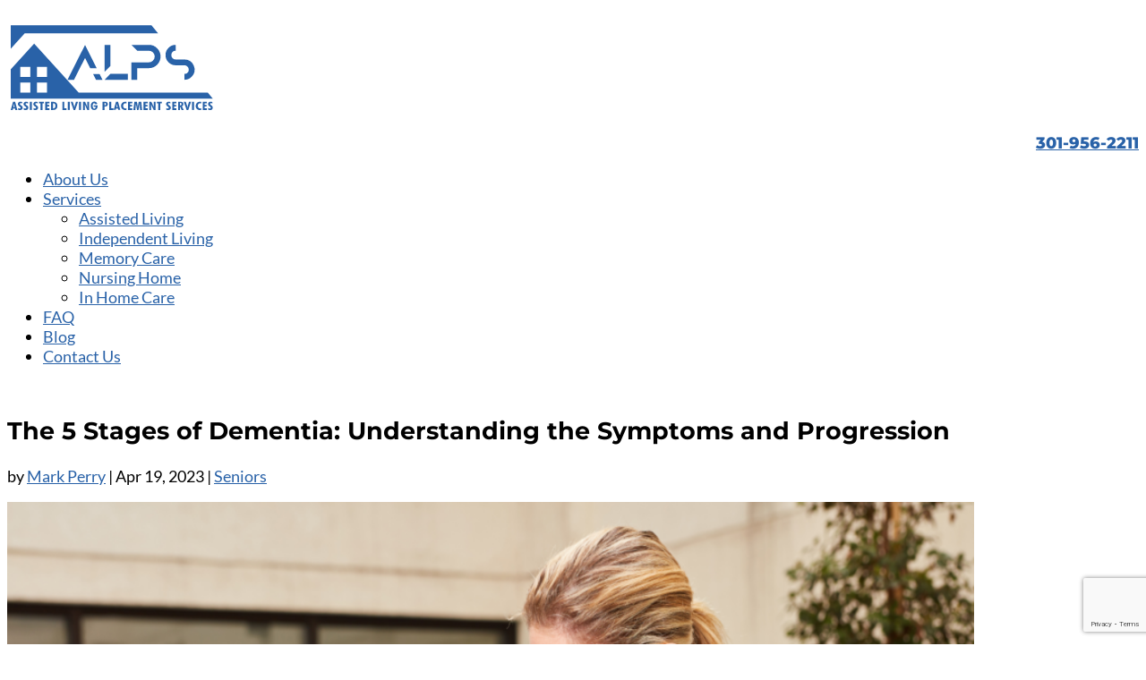

--- FILE ---
content_type: text/html; charset=utf-8
request_url: https://www.google.com/recaptcha/api2/anchor?ar=1&k=6LdJuuEqAAAAAFE5__KQGQP2Gk-NrwMBOd9N0x0y&co=aHR0cHM6Ly9hc3Npc3RlZGxpdmluZ3BsYWNlbWVudHVzLmNvbTo0NDM.&hl=en&v=PoyoqOPhxBO7pBk68S4YbpHZ&size=invisible&anchor-ms=20000&execute-ms=30000&cb=j9ye0tfx9zlm
body_size: 48734
content:
<!DOCTYPE HTML><html dir="ltr" lang="en"><head><meta http-equiv="Content-Type" content="text/html; charset=UTF-8">
<meta http-equiv="X-UA-Compatible" content="IE=edge">
<title>reCAPTCHA</title>
<style type="text/css">
/* cyrillic-ext */
@font-face {
  font-family: 'Roboto';
  font-style: normal;
  font-weight: 400;
  font-stretch: 100%;
  src: url(//fonts.gstatic.com/s/roboto/v48/KFO7CnqEu92Fr1ME7kSn66aGLdTylUAMa3GUBHMdazTgWw.woff2) format('woff2');
  unicode-range: U+0460-052F, U+1C80-1C8A, U+20B4, U+2DE0-2DFF, U+A640-A69F, U+FE2E-FE2F;
}
/* cyrillic */
@font-face {
  font-family: 'Roboto';
  font-style: normal;
  font-weight: 400;
  font-stretch: 100%;
  src: url(//fonts.gstatic.com/s/roboto/v48/KFO7CnqEu92Fr1ME7kSn66aGLdTylUAMa3iUBHMdazTgWw.woff2) format('woff2');
  unicode-range: U+0301, U+0400-045F, U+0490-0491, U+04B0-04B1, U+2116;
}
/* greek-ext */
@font-face {
  font-family: 'Roboto';
  font-style: normal;
  font-weight: 400;
  font-stretch: 100%;
  src: url(//fonts.gstatic.com/s/roboto/v48/KFO7CnqEu92Fr1ME7kSn66aGLdTylUAMa3CUBHMdazTgWw.woff2) format('woff2');
  unicode-range: U+1F00-1FFF;
}
/* greek */
@font-face {
  font-family: 'Roboto';
  font-style: normal;
  font-weight: 400;
  font-stretch: 100%;
  src: url(//fonts.gstatic.com/s/roboto/v48/KFO7CnqEu92Fr1ME7kSn66aGLdTylUAMa3-UBHMdazTgWw.woff2) format('woff2');
  unicode-range: U+0370-0377, U+037A-037F, U+0384-038A, U+038C, U+038E-03A1, U+03A3-03FF;
}
/* math */
@font-face {
  font-family: 'Roboto';
  font-style: normal;
  font-weight: 400;
  font-stretch: 100%;
  src: url(//fonts.gstatic.com/s/roboto/v48/KFO7CnqEu92Fr1ME7kSn66aGLdTylUAMawCUBHMdazTgWw.woff2) format('woff2');
  unicode-range: U+0302-0303, U+0305, U+0307-0308, U+0310, U+0312, U+0315, U+031A, U+0326-0327, U+032C, U+032F-0330, U+0332-0333, U+0338, U+033A, U+0346, U+034D, U+0391-03A1, U+03A3-03A9, U+03B1-03C9, U+03D1, U+03D5-03D6, U+03F0-03F1, U+03F4-03F5, U+2016-2017, U+2034-2038, U+203C, U+2040, U+2043, U+2047, U+2050, U+2057, U+205F, U+2070-2071, U+2074-208E, U+2090-209C, U+20D0-20DC, U+20E1, U+20E5-20EF, U+2100-2112, U+2114-2115, U+2117-2121, U+2123-214F, U+2190, U+2192, U+2194-21AE, U+21B0-21E5, U+21F1-21F2, U+21F4-2211, U+2213-2214, U+2216-22FF, U+2308-230B, U+2310, U+2319, U+231C-2321, U+2336-237A, U+237C, U+2395, U+239B-23B7, U+23D0, U+23DC-23E1, U+2474-2475, U+25AF, U+25B3, U+25B7, U+25BD, U+25C1, U+25CA, U+25CC, U+25FB, U+266D-266F, U+27C0-27FF, U+2900-2AFF, U+2B0E-2B11, U+2B30-2B4C, U+2BFE, U+3030, U+FF5B, U+FF5D, U+1D400-1D7FF, U+1EE00-1EEFF;
}
/* symbols */
@font-face {
  font-family: 'Roboto';
  font-style: normal;
  font-weight: 400;
  font-stretch: 100%;
  src: url(//fonts.gstatic.com/s/roboto/v48/KFO7CnqEu92Fr1ME7kSn66aGLdTylUAMaxKUBHMdazTgWw.woff2) format('woff2');
  unicode-range: U+0001-000C, U+000E-001F, U+007F-009F, U+20DD-20E0, U+20E2-20E4, U+2150-218F, U+2190, U+2192, U+2194-2199, U+21AF, U+21E6-21F0, U+21F3, U+2218-2219, U+2299, U+22C4-22C6, U+2300-243F, U+2440-244A, U+2460-24FF, U+25A0-27BF, U+2800-28FF, U+2921-2922, U+2981, U+29BF, U+29EB, U+2B00-2BFF, U+4DC0-4DFF, U+FFF9-FFFB, U+10140-1018E, U+10190-1019C, U+101A0, U+101D0-101FD, U+102E0-102FB, U+10E60-10E7E, U+1D2C0-1D2D3, U+1D2E0-1D37F, U+1F000-1F0FF, U+1F100-1F1AD, U+1F1E6-1F1FF, U+1F30D-1F30F, U+1F315, U+1F31C, U+1F31E, U+1F320-1F32C, U+1F336, U+1F378, U+1F37D, U+1F382, U+1F393-1F39F, U+1F3A7-1F3A8, U+1F3AC-1F3AF, U+1F3C2, U+1F3C4-1F3C6, U+1F3CA-1F3CE, U+1F3D4-1F3E0, U+1F3ED, U+1F3F1-1F3F3, U+1F3F5-1F3F7, U+1F408, U+1F415, U+1F41F, U+1F426, U+1F43F, U+1F441-1F442, U+1F444, U+1F446-1F449, U+1F44C-1F44E, U+1F453, U+1F46A, U+1F47D, U+1F4A3, U+1F4B0, U+1F4B3, U+1F4B9, U+1F4BB, U+1F4BF, U+1F4C8-1F4CB, U+1F4D6, U+1F4DA, U+1F4DF, U+1F4E3-1F4E6, U+1F4EA-1F4ED, U+1F4F7, U+1F4F9-1F4FB, U+1F4FD-1F4FE, U+1F503, U+1F507-1F50B, U+1F50D, U+1F512-1F513, U+1F53E-1F54A, U+1F54F-1F5FA, U+1F610, U+1F650-1F67F, U+1F687, U+1F68D, U+1F691, U+1F694, U+1F698, U+1F6AD, U+1F6B2, U+1F6B9-1F6BA, U+1F6BC, U+1F6C6-1F6CF, U+1F6D3-1F6D7, U+1F6E0-1F6EA, U+1F6F0-1F6F3, U+1F6F7-1F6FC, U+1F700-1F7FF, U+1F800-1F80B, U+1F810-1F847, U+1F850-1F859, U+1F860-1F887, U+1F890-1F8AD, U+1F8B0-1F8BB, U+1F8C0-1F8C1, U+1F900-1F90B, U+1F93B, U+1F946, U+1F984, U+1F996, U+1F9E9, U+1FA00-1FA6F, U+1FA70-1FA7C, U+1FA80-1FA89, U+1FA8F-1FAC6, U+1FACE-1FADC, U+1FADF-1FAE9, U+1FAF0-1FAF8, U+1FB00-1FBFF;
}
/* vietnamese */
@font-face {
  font-family: 'Roboto';
  font-style: normal;
  font-weight: 400;
  font-stretch: 100%;
  src: url(//fonts.gstatic.com/s/roboto/v48/KFO7CnqEu92Fr1ME7kSn66aGLdTylUAMa3OUBHMdazTgWw.woff2) format('woff2');
  unicode-range: U+0102-0103, U+0110-0111, U+0128-0129, U+0168-0169, U+01A0-01A1, U+01AF-01B0, U+0300-0301, U+0303-0304, U+0308-0309, U+0323, U+0329, U+1EA0-1EF9, U+20AB;
}
/* latin-ext */
@font-face {
  font-family: 'Roboto';
  font-style: normal;
  font-weight: 400;
  font-stretch: 100%;
  src: url(//fonts.gstatic.com/s/roboto/v48/KFO7CnqEu92Fr1ME7kSn66aGLdTylUAMa3KUBHMdazTgWw.woff2) format('woff2');
  unicode-range: U+0100-02BA, U+02BD-02C5, U+02C7-02CC, U+02CE-02D7, U+02DD-02FF, U+0304, U+0308, U+0329, U+1D00-1DBF, U+1E00-1E9F, U+1EF2-1EFF, U+2020, U+20A0-20AB, U+20AD-20C0, U+2113, U+2C60-2C7F, U+A720-A7FF;
}
/* latin */
@font-face {
  font-family: 'Roboto';
  font-style: normal;
  font-weight: 400;
  font-stretch: 100%;
  src: url(//fonts.gstatic.com/s/roboto/v48/KFO7CnqEu92Fr1ME7kSn66aGLdTylUAMa3yUBHMdazQ.woff2) format('woff2');
  unicode-range: U+0000-00FF, U+0131, U+0152-0153, U+02BB-02BC, U+02C6, U+02DA, U+02DC, U+0304, U+0308, U+0329, U+2000-206F, U+20AC, U+2122, U+2191, U+2193, U+2212, U+2215, U+FEFF, U+FFFD;
}
/* cyrillic-ext */
@font-face {
  font-family: 'Roboto';
  font-style: normal;
  font-weight: 500;
  font-stretch: 100%;
  src: url(//fonts.gstatic.com/s/roboto/v48/KFO7CnqEu92Fr1ME7kSn66aGLdTylUAMa3GUBHMdazTgWw.woff2) format('woff2');
  unicode-range: U+0460-052F, U+1C80-1C8A, U+20B4, U+2DE0-2DFF, U+A640-A69F, U+FE2E-FE2F;
}
/* cyrillic */
@font-face {
  font-family: 'Roboto';
  font-style: normal;
  font-weight: 500;
  font-stretch: 100%;
  src: url(//fonts.gstatic.com/s/roboto/v48/KFO7CnqEu92Fr1ME7kSn66aGLdTylUAMa3iUBHMdazTgWw.woff2) format('woff2');
  unicode-range: U+0301, U+0400-045F, U+0490-0491, U+04B0-04B1, U+2116;
}
/* greek-ext */
@font-face {
  font-family: 'Roboto';
  font-style: normal;
  font-weight: 500;
  font-stretch: 100%;
  src: url(//fonts.gstatic.com/s/roboto/v48/KFO7CnqEu92Fr1ME7kSn66aGLdTylUAMa3CUBHMdazTgWw.woff2) format('woff2');
  unicode-range: U+1F00-1FFF;
}
/* greek */
@font-face {
  font-family: 'Roboto';
  font-style: normal;
  font-weight: 500;
  font-stretch: 100%;
  src: url(//fonts.gstatic.com/s/roboto/v48/KFO7CnqEu92Fr1ME7kSn66aGLdTylUAMa3-UBHMdazTgWw.woff2) format('woff2');
  unicode-range: U+0370-0377, U+037A-037F, U+0384-038A, U+038C, U+038E-03A1, U+03A3-03FF;
}
/* math */
@font-face {
  font-family: 'Roboto';
  font-style: normal;
  font-weight: 500;
  font-stretch: 100%;
  src: url(//fonts.gstatic.com/s/roboto/v48/KFO7CnqEu92Fr1ME7kSn66aGLdTylUAMawCUBHMdazTgWw.woff2) format('woff2');
  unicode-range: U+0302-0303, U+0305, U+0307-0308, U+0310, U+0312, U+0315, U+031A, U+0326-0327, U+032C, U+032F-0330, U+0332-0333, U+0338, U+033A, U+0346, U+034D, U+0391-03A1, U+03A3-03A9, U+03B1-03C9, U+03D1, U+03D5-03D6, U+03F0-03F1, U+03F4-03F5, U+2016-2017, U+2034-2038, U+203C, U+2040, U+2043, U+2047, U+2050, U+2057, U+205F, U+2070-2071, U+2074-208E, U+2090-209C, U+20D0-20DC, U+20E1, U+20E5-20EF, U+2100-2112, U+2114-2115, U+2117-2121, U+2123-214F, U+2190, U+2192, U+2194-21AE, U+21B0-21E5, U+21F1-21F2, U+21F4-2211, U+2213-2214, U+2216-22FF, U+2308-230B, U+2310, U+2319, U+231C-2321, U+2336-237A, U+237C, U+2395, U+239B-23B7, U+23D0, U+23DC-23E1, U+2474-2475, U+25AF, U+25B3, U+25B7, U+25BD, U+25C1, U+25CA, U+25CC, U+25FB, U+266D-266F, U+27C0-27FF, U+2900-2AFF, U+2B0E-2B11, U+2B30-2B4C, U+2BFE, U+3030, U+FF5B, U+FF5D, U+1D400-1D7FF, U+1EE00-1EEFF;
}
/* symbols */
@font-face {
  font-family: 'Roboto';
  font-style: normal;
  font-weight: 500;
  font-stretch: 100%;
  src: url(//fonts.gstatic.com/s/roboto/v48/KFO7CnqEu92Fr1ME7kSn66aGLdTylUAMaxKUBHMdazTgWw.woff2) format('woff2');
  unicode-range: U+0001-000C, U+000E-001F, U+007F-009F, U+20DD-20E0, U+20E2-20E4, U+2150-218F, U+2190, U+2192, U+2194-2199, U+21AF, U+21E6-21F0, U+21F3, U+2218-2219, U+2299, U+22C4-22C6, U+2300-243F, U+2440-244A, U+2460-24FF, U+25A0-27BF, U+2800-28FF, U+2921-2922, U+2981, U+29BF, U+29EB, U+2B00-2BFF, U+4DC0-4DFF, U+FFF9-FFFB, U+10140-1018E, U+10190-1019C, U+101A0, U+101D0-101FD, U+102E0-102FB, U+10E60-10E7E, U+1D2C0-1D2D3, U+1D2E0-1D37F, U+1F000-1F0FF, U+1F100-1F1AD, U+1F1E6-1F1FF, U+1F30D-1F30F, U+1F315, U+1F31C, U+1F31E, U+1F320-1F32C, U+1F336, U+1F378, U+1F37D, U+1F382, U+1F393-1F39F, U+1F3A7-1F3A8, U+1F3AC-1F3AF, U+1F3C2, U+1F3C4-1F3C6, U+1F3CA-1F3CE, U+1F3D4-1F3E0, U+1F3ED, U+1F3F1-1F3F3, U+1F3F5-1F3F7, U+1F408, U+1F415, U+1F41F, U+1F426, U+1F43F, U+1F441-1F442, U+1F444, U+1F446-1F449, U+1F44C-1F44E, U+1F453, U+1F46A, U+1F47D, U+1F4A3, U+1F4B0, U+1F4B3, U+1F4B9, U+1F4BB, U+1F4BF, U+1F4C8-1F4CB, U+1F4D6, U+1F4DA, U+1F4DF, U+1F4E3-1F4E6, U+1F4EA-1F4ED, U+1F4F7, U+1F4F9-1F4FB, U+1F4FD-1F4FE, U+1F503, U+1F507-1F50B, U+1F50D, U+1F512-1F513, U+1F53E-1F54A, U+1F54F-1F5FA, U+1F610, U+1F650-1F67F, U+1F687, U+1F68D, U+1F691, U+1F694, U+1F698, U+1F6AD, U+1F6B2, U+1F6B9-1F6BA, U+1F6BC, U+1F6C6-1F6CF, U+1F6D3-1F6D7, U+1F6E0-1F6EA, U+1F6F0-1F6F3, U+1F6F7-1F6FC, U+1F700-1F7FF, U+1F800-1F80B, U+1F810-1F847, U+1F850-1F859, U+1F860-1F887, U+1F890-1F8AD, U+1F8B0-1F8BB, U+1F8C0-1F8C1, U+1F900-1F90B, U+1F93B, U+1F946, U+1F984, U+1F996, U+1F9E9, U+1FA00-1FA6F, U+1FA70-1FA7C, U+1FA80-1FA89, U+1FA8F-1FAC6, U+1FACE-1FADC, U+1FADF-1FAE9, U+1FAF0-1FAF8, U+1FB00-1FBFF;
}
/* vietnamese */
@font-face {
  font-family: 'Roboto';
  font-style: normal;
  font-weight: 500;
  font-stretch: 100%;
  src: url(//fonts.gstatic.com/s/roboto/v48/KFO7CnqEu92Fr1ME7kSn66aGLdTylUAMa3OUBHMdazTgWw.woff2) format('woff2');
  unicode-range: U+0102-0103, U+0110-0111, U+0128-0129, U+0168-0169, U+01A0-01A1, U+01AF-01B0, U+0300-0301, U+0303-0304, U+0308-0309, U+0323, U+0329, U+1EA0-1EF9, U+20AB;
}
/* latin-ext */
@font-face {
  font-family: 'Roboto';
  font-style: normal;
  font-weight: 500;
  font-stretch: 100%;
  src: url(//fonts.gstatic.com/s/roboto/v48/KFO7CnqEu92Fr1ME7kSn66aGLdTylUAMa3KUBHMdazTgWw.woff2) format('woff2');
  unicode-range: U+0100-02BA, U+02BD-02C5, U+02C7-02CC, U+02CE-02D7, U+02DD-02FF, U+0304, U+0308, U+0329, U+1D00-1DBF, U+1E00-1E9F, U+1EF2-1EFF, U+2020, U+20A0-20AB, U+20AD-20C0, U+2113, U+2C60-2C7F, U+A720-A7FF;
}
/* latin */
@font-face {
  font-family: 'Roboto';
  font-style: normal;
  font-weight: 500;
  font-stretch: 100%;
  src: url(//fonts.gstatic.com/s/roboto/v48/KFO7CnqEu92Fr1ME7kSn66aGLdTylUAMa3yUBHMdazQ.woff2) format('woff2');
  unicode-range: U+0000-00FF, U+0131, U+0152-0153, U+02BB-02BC, U+02C6, U+02DA, U+02DC, U+0304, U+0308, U+0329, U+2000-206F, U+20AC, U+2122, U+2191, U+2193, U+2212, U+2215, U+FEFF, U+FFFD;
}
/* cyrillic-ext */
@font-face {
  font-family: 'Roboto';
  font-style: normal;
  font-weight: 900;
  font-stretch: 100%;
  src: url(//fonts.gstatic.com/s/roboto/v48/KFO7CnqEu92Fr1ME7kSn66aGLdTylUAMa3GUBHMdazTgWw.woff2) format('woff2');
  unicode-range: U+0460-052F, U+1C80-1C8A, U+20B4, U+2DE0-2DFF, U+A640-A69F, U+FE2E-FE2F;
}
/* cyrillic */
@font-face {
  font-family: 'Roboto';
  font-style: normal;
  font-weight: 900;
  font-stretch: 100%;
  src: url(//fonts.gstatic.com/s/roboto/v48/KFO7CnqEu92Fr1ME7kSn66aGLdTylUAMa3iUBHMdazTgWw.woff2) format('woff2');
  unicode-range: U+0301, U+0400-045F, U+0490-0491, U+04B0-04B1, U+2116;
}
/* greek-ext */
@font-face {
  font-family: 'Roboto';
  font-style: normal;
  font-weight: 900;
  font-stretch: 100%;
  src: url(//fonts.gstatic.com/s/roboto/v48/KFO7CnqEu92Fr1ME7kSn66aGLdTylUAMa3CUBHMdazTgWw.woff2) format('woff2');
  unicode-range: U+1F00-1FFF;
}
/* greek */
@font-face {
  font-family: 'Roboto';
  font-style: normal;
  font-weight: 900;
  font-stretch: 100%;
  src: url(//fonts.gstatic.com/s/roboto/v48/KFO7CnqEu92Fr1ME7kSn66aGLdTylUAMa3-UBHMdazTgWw.woff2) format('woff2');
  unicode-range: U+0370-0377, U+037A-037F, U+0384-038A, U+038C, U+038E-03A1, U+03A3-03FF;
}
/* math */
@font-face {
  font-family: 'Roboto';
  font-style: normal;
  font-weight: 900;
  font-stretch: 100%;
  src: url(//fonts.gstatic.com/s/roboto/v48/KFO7CnqEu92Fr1ME7kSn66aGLdTylUAMawCUBHMdazTgWw.woff2) format('woff2');
  unicode-range: U+0302-0303, U+0305, U+0307-0308, U+0310, U+0312, U+0315, U+031A, U+0326-0327, U+032C, U+032F-0330, U+0332-0333, U+0338, U+033A, U+0346, U+034D, U+0391-03A1, U+03A3-03A9, U+03B1-03C9, U+03D1, U+03D5-03D6, U+03F0-03F1, U+03F4-03F5, U+2016-2017, U+2034-2038, U+203C, U+2040, U+2043, U+2047, U+2050, U+2057, U+205F, U+2070-2071, U+2074-208E, U+2090-209C, U+20D0-20DC, U+20E1, U+20E5-20EF, U+2100-2112, U+2114-2115, U+2117-2121, U+2123-214F, U+2190, U+2192, U+2194-21AE, U+21B0-21E5, U+21F1-21F2, U+21F4-2211, U+2213-2214, U+2216-22FF, U+2308-230B, U+2310, U+2319, U+231C-2321, U+2336-237A, U+237C, U+2395, U+239B-23B7, U+23D0, U+23DC-23E1, U+2474-2475, U+25AF, U+25B3, U+25B7, U+25BD, U+25C1, U+25CA, U+25CC, U+25FB, U+266D-266F, U+27C0-27FF, U+2900-2AFF, U+2B0E-2B11, U+2B30-2B4C, U+2BFE, U+3030, U+FF5B, U+FF5D, U+1D400-1D7FF, U+1EE00-1EEFF;
}
/* symbols */
@font-face {
  font-family: 'Roboto';
  font-style: normal;
  font-weight: 900;
  font-stretch: 100%;
  src: url(//fonts.gstatic.com/s/roboto/v48/KFO7CnqEu92Fr1ME7kSn66aGLdTylUAMaxKUBHMdazTgWw.woff2) format('woff2');
  unicode-range: U+0001-000C, U+000E-001F, U+007F-009F, U+20DD-20E0, U+20E2-20E4, U+2150-218F, U+2190, U+2192, U+2194-2199, U+21AF, U+21E6-21F0, U+21F3, U+2218-2219, U+2299, U+22C4-22C6, U+2300-243F, U+2440-244A, U+2460-24FF, U+25A0-27BF, U+2800-28FF, U+2921-2922, U+2981, U+29BF, U+29EB, U+2B00-2BFF, U+4DC0-4DFF, U+FFF9-FFFB, U+10140-1018E, U+10190-1019C, U+101A0, U+101D0-101FD, U+102E0-102FB, U+10E60-10E7E, U+1D2C0-1D2D3, U+1D2E0-1D37F, U+1F000-1F0FF, U+1F100-1F1AD, U+1F1E6-1F1FF, U+1F30D-1F30F, U+1F315, U+1F31C, U+1F31E, U+1F320-1F32C, U+1F336, U+1F378, U+1F37D, U+1F382, U+1F393-1F39F, U+1F3A7-1F3A8, U+1F3AC-1F3AF, U+1F3C2, U+1F3C4-1F3C6, U+1F3CA-1F3CE, U+1F3D4-1F3E0, U+1F3ED, U+1F3F1-1F3F3, U+1F3F5-1F3F7, U+1F408, U+1F415, U+1F41F, U+1F426, U+1F43F, U+1F441-1F442, U+1F444, U+1F446-1F449, U+1F44C-1F44E, U+1F453, U+1F46A, U+1F47D, U+1F4A3, U+1F4B0, U+1F4B3, U+1F4B9, U+1F4BB, U+1F4BF, U+1F4C8-1F4CB, U+1F4D6, U+1F4DA, U+1F4DF, U+1F4E3-1F4E6, U+1F4EA-1F4ED, U+1F4F7, U+1F4F9-1F4FB, U+1F4FD-1F4FE, U+1F503, U+1F507-1F50B, U+1F50D, U+1F512-1F513, U+1F53E-1F54A, U+1F54F-1F5FA, U+1F610, U+1F650-1F67F, U+1F687, U+1F68D, U+1F691, U+1F694, U+1F698, U+1F6AD, U+1F6B2, U+1F6B9-1F6BA, U+1F6BC, U+1F6C6-1F6CF, U+1F6D3-1F6D7, U+1F6E0-1F6EA, U+1F6F0-1F6F3, U+1F6F7-1F6FC, U+1F700-1F7FF, U+1F800-1F80B, U+1F810-1F847, U+1F850-1F859, U+1F860-1F887, U+1F890-1F8AD, U+1F8B0-1F8BB, U+1F8C0-1F8C1, U+1F900-1F90B, U+1F93B, U+1F946, U+1F984, U+1F996, U+1F9E9, U+1FA00-1FA6F, U+1FA70-1FA7C, U+1FA80-1FA89, U+1FA8F-1FAC6, U+1FACE-1FADC, U+1FADF-1FAE9, U+1FAF0-1FAF8, U+1FB00-1FBFF;
}
/* vietnamese */
@font-face {
  font-family: 'Roboto';
  font-style: normal;
  font-weight: 900;
  font-stretch: 100%;
  src: url(//fonts.gstatic.com/s/roboto/v48/KFO7CnqEu92Fr1ME7kSn66aGLdTylUAMa3OUBHMdazTgWw.woff2) format('woff2');
  unicode-range: U+0102-0103, U+0110-0111, U+0128-0129, U+0168-0169, U+01A0-01A1, U+01AF-01B0, U+0300-0301, U+0303-0304, U+0308-0309, U+0323, U+0329, U+1EA0-1EF9, U+20AB;
}
/* latin-ext */
@font-face {
  font-family: 'Roboto';
  font-style: normal;
  font-weight: 900;
  font-stretch: 100%;
  src: url(//fonts.gstatic.com/s/roboto/v48/KFO7CnqEu92Fr1ME7kSn66aGLdTylUAMa3KUBHMdazTgWw.woff2) format('woff2');
  unicode-range: U+0100-02BA, U+02BD-02C5, U+02C7-02CC, U+02CE-02D7, U+02DD-02FF, U+0304, U+0308, U+0329, U+1D00-1DBF, U+1E00-1E9F, U+1EF2-1EFF, U+2020, U+20A0-20AB, U+20AD-20C0, U+2113, U+2C60-2C7F, U+A720-A7FF;
}
/* latin */
@font-face {
  font-family: 'Roboto';
  font-style: normal;
  font-weight: 900;
  font-stretch: 100%;
  src: url(//fonts.gstatic.com/s/roboto/v48/KFO7CnqEu92Fr1ME7kSn66aGLdTylUAMa3yUBHMdazQ.woff2) format('woff2');
  unicode-range: U+0000-00FF, U+0131, U+0152-0153, U+02BB-02BC, U+02C6, U+02DA, U+02DC, U+0304, U+0308, U+0329, U+2000-206F, U+20AC, U+2122, U+2191, U+2193, U+2212, U+2215, U+FEFF, U+FFFD;
}

</style>
<link rel="stylesheet" type="text/css" href="https://www.gstatic.com/recaptcha/releases/PoyoqOPhxBO7pBk68S4YbpHZ/styles__ltr.css">
<script nonce="9Xh1NMYPWnmTEnuYa8tueA" type="text/javascript">window['__recaptcha_api'] = 'https://www.google.com/recaptcha/api2/';</script>
<script type="text/javascript" src="https://www.gstatic.com/recaptcha/releases/PoyoqOPhxBO7pBk68S4YbpHZ/recaptcha__en.js" nonce="9Xh1NMYPWnmTEnuYa8tueA">
      
    </script></head>
<body><div id="rc-anchor-alert" class="rc-anchor-alert"></div>
<input type="hidden" id="recaptcha-token" value="[base64]">
<script type="text/javascript" nonce="9Xh1NMYPWnmTEnuYa8tueA">
      recaptcha.anchor.Main.init("[\x22ainput\x22,[\x22bgdata\x22,\x22\x22,\[base64]/[base64]/[base64]/[base64]/[base64]/[base64]/KGcoTywyNTMsTy5PKSxVRyhPLEMpKTpnKE8sMjUzLEMpLE8pKSxsKSksTykpfSxieT1mdW5jdGlvbihDLE8sdSxsKXtmb3IobD0odT1SKEMpLDApO08+MDtPLS0pbD1sPDw4fFooQyk7ZyhDLHUsbCl9LFVHPWZ1bmN0aW9uKEMsTyl7Qy5pLmxlbmd0aD4xMDQ/[base64]/[base64]/[base64]/[base64]/[base64]/[base64]/[base64]\\u003d\x22,\[base64]\\u003d\x22,\x22woLCtGTDj8KnA8OxfcOUfcO1wqvClMK+X8O6wqzCtMOMaMOKw4rDgMKLHTrDkSXDm0PDlxpedhUUwrDDhzPCtMOvw6DCr8OlwolhKsKDwohMDzhXwp1pw5RqwpDDh1QrwrLCixk0JcOnwp7CjsKzcVzCrMOWMMOKM8KJKBksbHPCosK8fcKcwophw4/Cig0wwrQtw53ClcKkVW15UC8KwrHDiRvCt0PCikvDjMOlDcKlw6LDozzDjsKQZjjDiRRTw7InScKbwpnDgcOJMsOywr/[base64]/[base64]/DqMOSw5lYSRvDo8Obw5vDmwJBWcO+wpNOw6JHw4kBwrfCrkEWTTDDgFTDo8Oje8Oiwol+worDuMO6wqnDgcONAER6Wn/[base64]/CngDClxlWLhbCpsKAJCF4wpTCiWfDjsOPC8KJEnd7cMO+HMK/[base64]/[base64]/DjMO3w5/Dv3F1dcKvwokHwoHDrH/DscKXwpRPw6wHe3rDqE0uVDHDqsOuSMOcNMKuwqvDpBIwecO0wqQBw7nCsCsSIcOIwpI0w5DDlsKww6gBwp4EDlF8w4g6bwfCvcKvwp0zwrPDpQEtwokTVXhzX1bCgltSwrTDt8K+OMKbAMOIVBzCqMKdw4nDoMOgw5ZfwppjEXjCuSbDo0h7wpHDmWV/IUfDslxBZx0+w5DDnMK/w6lVw7XCisOuE8OFGMKmE8K1Ok1Ow57DnDvCgh7DhBzCiG7ChMKzBsOuZWswOW0RE8Oaw5ccwpFGbcO6wrbCsih4DAIIw7/DiBoveTzCuR8owq/CuhEEEcKSOMKwwoPDpm5Swpkcwp7Cg8OuwqjDvyY/[base64]/F8OBw6HDsERLwoYGCENkw7UVA8OCDCrDjTkSw4oZw5HCsFpIJjtiwrg+VsOOI3J1PsK3cMKXAEFjw4/DgsKpwrZYLE/CiRHChmTDhH17OhvChzHCiMKTAsOOwoMsYg49w7QlJiLChgltXwoqHjNAKTxFwpdnw4ZOw5QsOsKUIcOGTm/CgSV/[base64]/CkMOiwrDDuMKawoRtwoNBSX1BwrsJbMO1GsOdw780w5zCmcOpw7h/JxDChsKQw6nCjQLDn8KJPMOSw7nDp8Ksw4jCnsKHw7jDhxI5FkkyLcOaQwvDnA7CvlomXHN7fMOzw5/[base64]/CosOtYMORw7HCggMiWMKgwrh2XcO9w5UDZ8K1JcKjfEZ1wpLDr8O2w7HChUtzwrtlwrzDlx3DncKOaXFow4x1w6tZKQnDl8ORc3LCsz0vwo58wqhEf8OKUHQYw7PCr8KpFsK6w4Vcw4xCcTkgIgfDtx8MLsOzQx/[base64]/w7bCusOhwo7DqsK0I0nDiGrCqnTCpVvCo8KzK0vDnG4dY8Oaw4UyEsOERsOkw5Idw47DjWvDrhh9w4jDmcOfw60jS8KzJCRCeMOVMgLDoyfDmMO5NQMMdsOeZD0Ywot1TlfDnk8oOEnCr8Osw7xZbm7CmAnCt27DhHUgw4MLwoTDkcKOwp/DqcKNw7HDhhTCpMK4O1/Cr8O7I8KgwpIUG8KMYMKsw4oow48ILxvDkhnDp0kBT8KhA0DCpALDpDMmdA40w4U+w5JswrMow7PCpkXDtMKXwqAnesKQL2zCkw4vwo/DosOcUEl+Q8OeOcOqbG/[base64]/ChcO9w7MOOMOfRcOhwqnCpzDChSbDoRsTT8KAd1bDhxRQJMKpw5YXw4Vda8KWUDcyw7rCliFnTzMfwo3DlMOFeDnDl8Ogw5vDjcO4w5RAHmZTwoHCusKvw59QOsK8w6DDssK/OsKlw6vCnMOmwqzCr1MNPsK6w4dEw7lPY8KTwobCm8KAECzCmsOBbwfCg8KxLGHCmcKywoXCjnjDnDHCs8OQwqdUw6/DgMOEA2XCjGnCrUbCn8OEwrvDmUrDiX0Qwr0hDMO2BMO3w5/DlDvDgDjDmyXDmDNhBQsJwpVFwrXCuSdtS8OXGcOxw7NhRS40wogTW3jDpQvCpsOfwr/Dg8OOwqIswokpw5JzKMKawqMlwojDmsK7w7A9w6/Cg8KHUMOUccODJMK3EXMjw69Ew7N3YMOZwqMLAQ3DuMKDFsKoSzDCocOzwpTDigDCs8KTw7YMwp9gwp8mwoTCkCs6EMKeXkctW8KnwqFHHzdYwpXCvy/DlAhDwq3Ch3nDr33DpRBHwqFmwrnDn1EIDXzCikXCp8Kbw4lGw6xtFsKUw4vDnnzDusObwrdZw4jDvsOIw6DChXzDlcKlw6AqEcOpbTbCt8OGwppJSmMuw587bcKswqXCgELDg8Oqw7HCqAvCpMOCeX3Dr07ChmLCrBBqY8KyWcK/PcK5TsKowoVzZsKXXG1NwodTNcKtw5rDiQ8uNElEXwUSw4vDgsKzw5B0VMOoOFUyXQdEZ8KzP0xPKDwdFAtKwqhqTcOrw7B3wozCncOowopKSyB7OMKtw6BRw6DDrsKsacO5R8Odw7/CicKZPXgFwp/CpcKmP8KAT8KCwo7CgsKAw6ZwSWkcUsOyHztjJB4Dw6jCscK5VEZxRFN/OsK9wr5lw4VGw7gcwogvwrTCt2pwKcOvw7kZUsOaw4jDn1NqwpjDkljCucKkUWjCisO7VQ4Ww4Rww7NcwpcZWcKPIsO/[base64]/w5jCrcOjwqFCw53CsMKOw6BIT8OGwrDCpSYjRMOhKcK6Bx1Pw5lyU3vDucKTfcK3w5s5a8KqW3fCkkjDsMK2w5LCl8KEw6UuKsKdUcK/w5DDu8Ksw7VGw7PDmRXDr8KMwp0tCAtOPRpNwq3Cu8KBTsOAWsOxYTHCgDvCs8K5w7wHwr8DFsO+dzp9w7vCoMK7RlBuQSPCh8K7C2XDlBVjPsO1GMKDIjUFw5vCksOawqvDtydfBMOTw4/CisKawrpRw7cuwrksw6LCicOtB8K+EMOow64ewrY8GsOtc2kqwovCvj0EwqLCjjMawrrDvHbChEs4w6DCq8OZwqEJI2nDmMOOwqcnFcKBXMK6w6wlI8OaHmMPWVvDr8KxTcO+I8KqLlZgDMODMMOCHxZIOHDCt8OQw509S8O9cApLEnUow6rCvcOwCXzDpzXCqB/DjyPDocKpwo0wcMOPwqXCvWnChcOVRhnCo1YUVCtLY8KMUcKRZBDDji96w5UMCCTDvMKUw4jCjcOiKRorw4DDv2FnYQ7CrMKawp7CqMO0w4DDqcKsw5HCgsKmwp1yajLCksOMEiY5IcOPwpNdw6PDpcKKw7rDtRjCl8KSwr7CrMKpwqssXMK9KGrCi8KBQsKJGsOww7/DlQ8WwpRQwrh3XsKWCUzDl8KVw47Do07Di8Orw43Dg8O4dU0gw47CmcOIw6vDjzwGwrsGSMOVw6gPGcKIwoN1wrQEfFxFIFXCi2cAV39Cw6VQwoDDuMK0wo3DrgtWw4hAwr8IOlokwpDDmcOkWsOVfcK/dsK3K18WwpZzw4PDolnDjwHCiWp6BcKowqdrK8OswrFSworCnE3DgEEbwpXDk8KSw6jCjcKQIcOzworCiMKRw65wJcKUfTVow6PCmMOLwpfCsH4TIBsaGcOmJ2vDkMKVUibCjsK/w6PDmsOhw47DssO1FMODw57DscK5d8KTTcOTwoUCCQrCp3MUN8Ktw6TDqsOtQsOYRMOrw4MIDUHDvTvDnDJyGQ1zVDtzIgMMwqwYw40Vwq/CksK/ccKew47DpHtsE1EAXcKXQCXDr8Kpw6bDkMKgbXHCpMOVNV7DrMKuBzDDkyBrwpjCiXc+wrjDlyRcKDnDisO7TFI/cjNWw4HDsGZsOjcawr1lN8OQwo0RCMKdwpU2wpwufMO+w5HDiHQTw4TDrGzCt8KzL03DscOkS8OuH8OAwoDDncK5dX0Ow7nCmxF+GsKOw600azXDrkoFw5ltJmFMw5jCtWVGwonDrMOBSsKpwqvCgyjCvykIw7bDtQ96XhNbI3/Dixl9FMOZdQvDi8O2wpJYeApvwrAHwrslCE/CscKCU2dqHUQ3wrDCnMO/[base64]/OcO4bsKow43DsWfDhj7DhcOyXsKpwoRZwp3Dvxo7URXDpkjCtUxKDwhkwoLDhmzCqcOKNTXCuMKYe8K9eMKzaXnCocK7wrzDkcKKACfDjkzDnmkaw6/[base64]/woPCg8OfwozDo8K+wovCq0XDoRvCoWXDhMOdc8KZacOibcOQwqHDnMOWcU3CqVlvwpEPwrogw5nChMKywoxxwqDCj3VrcWIFwro/[base64]/wo/ChUUrRMK4J8K1w7vCgsONNBHChsKcJ8KPwrPDvgnCuhnDlcOcMQoBwrnDlMOWYAUzw693w6sNSsOew7xAC8OSwoXDix3Cly4mH8KBw6nCtipKw4XCpB84w6gPw69vw4oBcAHDtB/[base64]/[base64]/CpcOBwo3Ch8OWwotFwpPDrMKidG7CtUzDjHF7EMOqfMOJGGxdbQjDj0QPw7k1wonDhkkKwpYyw5R7WyXDscKvwp7DoMOPVMOCAsOXfnrCsFDCnhfDucKkAkHCt8KkOgoBwqfCnWvCsMKlwofCninCjT1/wq9fS8OfWFc8wqEnPDnDn8O/w6F7wo43VwfDjHJZwroRwoHCtkvDucKnw5lSCTvDoyPCu8KAHsKGwqp6w4xGZMOtw4fDmUvDqQzDvMO1VcOAVW/[base64]/DskbDgcKzQUPDnDt7N8OcwpzCi1TDt8Kkw4xPcTHCq8OqwqvDnl4yw7jDllLDuMOCw4/DsgDDv1bDgcKqwosuCcOARcOqwr1hYA3ClxYZe8Kvw64swqbDgl7DlEPDqcOCwpzDkVLCkMKlw4HDmcKIaHgcUMKPw4nDqMOUWz3DqG/CoMK/YVbCjcK7WsOIwrHDhG3Ds8OXwrPCmBB6wp5fw5DDkcK7woPCr2d9RhjDrlzDu8KELMKlLit8YQENcsKuw5VKwrvCv2ZRw4hIwrlOPFJew4whHRjDmFPChhZzwqp9w4bCisKdfMKFIQwwwpLCk8OkQDF+wpxRw5NaQhLDicO3w6MSecOVwo/DoDp+B8KYwqrDsxMOwqp8FsKce2XDlS/[base64]/Cp8OWS8OhwrHCtxIcLcOSw4zDgMK+wofCthjCksO3GXVYXMKeSMKBVHExTcOmNVzChcKbCFc/wr44JENzwq7Ch8Ouw6LDkcOfTRtSwrkXwpgGw5zDkQ0Wwp4mwpvClcOQAMKLw5PChFTCv8KGOBAmZMOUwozCoX1FVznDiWzDkQhNwpDChsKuRRHDsD4TEMOTwoLDnhLDrsOYw4MewpFnNRkLAy8NwonCv8Kzw69JNGbCvCzDqsOgw7/DiCLDtsOwfC/Dj8KrZMKQS8KxwqrCnjPCpMKLw6fCiwLDicO7w4DDtcO/w5pOw7Z4XsO7Fw7ChcKmw4PDkn7CscKaw73DvAtBDcO5wq3CjgLCpX3Dl8K6N23Cuj/CvsOXHXjClHxtfcKUwq7CmBIpflDCpsKGw6tLW1sSw5nDnifDix95Lms1w5fCsQtgZUJdbBPCl3IAw7HDunPDginDt8K7w5vDs1MSw7FrN8OWwpPDu8KYw5XCh2clw5QDw7PDqsKARzIzwovDvsO/wpjCmgDCv8OILxJdwpx9TBcaw4/DgR0yw6Raw44mYsK6N3AqwrNIAcKKw6sFBsKxwoTDp8O0woQaw5LCocOrSsOew77CpsOCecOmX8KVw4Y8w4nDhRlpElXDmjw3Rj/DlMKyw4/DkcOLwp3Dg8Oaw5vDvgxow6nDgcOUw6DDvBsQccOyZGstewXDjC/DkFbDssKWVsOLOAI6VMKcw58VZ8ORcMONwrdNK8K7wrHCtsK8woB+GmkmVmIowprDjQwcGsKGf1vDtMOIWAvDliHCgMO2w6kvw6TCkcOcwqUdbMOdw5RawojCu0jCgMOjwqYtfMOLXxTDpcOxagAWwq9lHDDDqsK/w4rCj8OUwqgKKcO7ORh2wrpQwrE3w73Cl0VYO8O2w6jCocOqwrzCmsKKw5DDnQAOwrrCqMOfw65aOsK6wpB5w7XDh1PCosKWwp3CgkI3w41jwqbCmQ/Cq8O9wp9uYMKswpfDvsOwbizCih1kwoXCuW14RMOOwo0AWGzDosKkcnHCn8ODUMKXN8OIMcKwJ1fCqsOrwp3CocOuw53ConJyw69+wo1Qwp4WEcK1wrgwLF7Ci8OCf3zCqgU6OAwkRC/[base64]/ZcKRIMO/wqdmFmggHcK+wr3CtQrCh0gTw51Jw4zChMODw7BGZ2vCoy9cw7ofw7PDlcKAegITw6/Cnik0FwAUw7XDq8KuTMOOw6fDjcOrwpfDscKPwqgPwrFEFStoTcOswovDjhIUwprDssOWPsKFwpnCmMK+wozDicOewoXDhcKTwrrCt0/Dmk3Cn8Kywo0kYcKvwrx2EmDCjVUhBj7Cp8OkTsK/F8KUw6zDom53PMKgcU3DqcK8AcOhwq9Rw55Zwq9EY8Kcw5l1X8O/fA1Wwq1/w7PDkD/DpWVtH2XCnDjDqGhSwrUXwqfCgSUkw7/Dj8KOwpsPMUDDiGnDpcOALVnDpMKswo8xKMKdw4XDom5gw5ESw6HDkMOTw5AzwpVuOnPDiWsCw6UjwofDrsOVWWXCjkUzAGvCncOzwocAw7HCsBbDusOSwq7Co8KZBQEUw7VgwqI5E8OsBsKrw47CmMK+wrPCrMO6wr81UGnCnEJnCUZ/w6FdBsKVw6RVwq1EwrjDvsK1TMOcBy/DhSTDjl7CmsObTG40w4rCgcOlV3rDvmFawprCrcKhw7LDilwNwp4UP27CucOJwqZdwr1QwqYnworCqSXDosOfRhXCg28OQWvDucOuw7fChcKQVV9mw7zDgsOpwqZsw60Ow44dGCnDvQ/DusKIwqDDlMK8wq00w7vChWLDuSxnw6fDh8KDbWU/[base64]/[base64]/[base64]/[base64]/DrCNAC8Kowrg/w4s/w6vDsV8IH0DCmcOKYRVMw5rClcOswqbCuSzDsMOFDT0FYUxxwq4EwqXCuRfCjSE/wpdSfC/CnMKecsK1IMKawp/CsMK1woPCnQfChm8Zw6PCmMONwqZXOMK6Nk7CjMO/XlvCqj1JwqlxwrAUWhXClXRsw5fCu8KbwqETw5Unwr3Cs2dMX8KIwrgGwp1CwoQObTDCpEjDrTtqwqnChcKUw4jCj1M1w4JEGgTDiRXDpMOOUsO3woTDgBzCmsOtw5cLwpMYwohBK1PDpHdwN8KMwpA/U2nDksKrwo5mw795OsKVWMKbCwcWwqBhw41vw5pUw5NAw5xiw7fCq8KMTsK1cMOLw5FrTMKnBMKIwopdw7jCm8O+w7fDh1jDnsKbVRYzeMKUwqvDuMOQasOLw6nCjkJ3w4JRwrAUwqTDtTTDhcOAQ8KrasKmW8OQHMOKFcOnw5rDsnPDusKIw6PCulPCv3/CqyvCkC7Dh8OXwqFeP8OMCcOMD8Kvw45ew6F7wpckw51uw74uwrIvQlNSAcKWwo0fw4PCiy0sAzIpw7zCoU4Jw7Yiwp46w6fCl8KOw5bCui9pw6RNIMKLFsKmUsOoTsKHTV/CrSxbewRLw7nCvcO5fcKFNAnDpcO3G8Oew7IowoDCqXDDnMOXwrnCtE7CvcOQwoXCj3vDvHXDlcONw7TCnsK1BMO1LMKEw5B1MsK/wqkqw4zDssKkVsOLw5vDil95w7rDqSEBw4FdwonCozoNwr7Dg8O7w7FqNsKZV8OdWjbDryBdVCQFSsO3OcKTwrIALGHDtU/Ci3XDrcK4wonDvSMuwr7DmE/CuxfCscK3MMO1U8K/[base64]/DpWwuw51kPMOvwp0awo9pw6IJDMO7w7oJw4AFZAJERsOBwrQDwpnClTMjW3LDhykcwqHDvcONw48xwp/[base64]/Cj8Otw6ZEFXwaGFzCtGJDZwjDkyLDqitee8KAwo3DhWLCl29lNMKAwo9JVsOeOSLDrsOZwpVJAsOyPy/[base64]/DnsKIPlzCslzDvsO3ZR7DnwDDrcOnwpMjwo7DvcOsKGLDsBQSPSPCr8OFwqXDpMOywrt4VMO4S8OMwoRAKjUvO8OrwoA9w4R3PHA2JjwPW8OSw40ZOSUOTnrCgMOdJcOEwqXDkEHDvMKdVyPDtz7ChnR/VsOBw6Arw57CssKHwqRdwrtQwq4eFWIZB2EAYm3CgMOhW8K0WDFnCMOVwqMZb8OQwokmS8KAHS5qwpBMF8OpwqPCpMOXYBN9w5BDw4LCmRnCh8K0w5lsHS/CvcKhw4LCoChMA8K4wrXDtm/[base64]/wrluPcKxwrbCix83HsOtw6cxwrzDkwbDlcO0C8K/WcO8XE7DmTPDvsOPw5TCsEUse8O4w7rCksKpGizCucO9wplbw5vDvcOCLMKRw5XCtsKiw6bCqcKJw67DqMOSCMOswqjDkl9tPEPCksK3w4/DisO1USB/[base64]/CscO1wq1PakQLw600DSDDpUg1W39Ew4lnw68GLsKvMsKkGX3Dt8KeU8OWDsKRfm/DikN0bigLwqUPwrU9OQR8E3JBw4DDq8KHaMOIw6vDicKIQMKlwr7DiikNUsO/wrwGwqwvcE/DiyHCksKwwoHCpsKUwpzDhUt6w6bDtUB3w4Y1AWNGQcO0UMKWYMK0wrXChsKkw6LCqsKLLB0Qwrd9GMOfwqvCvW0bWcOHXcOecMOGwpfDjMOAw6rDvlsYYsKeE8KjaEkNwp/CocOEN8KMIsKqJ0kdw6DCuARtOQQTwpTChTTDhMKkw5TDl17CvMOVKRTCi8KOMMKjwo3CmFZDQcKDC8OxS8K6GMOHw6bCh13ClsKtZ10gw6BxVcO0TmA+NcKzLcOzw6HDicK4wovCsMO6E8KEUTACw67CkMKHwqtAwprCpUTCtMOJwqPCs3/CkRzDhmgKw4bDrFJKw6rDsgvCn144wovDulDCn8OzCkDDnsOxw7JPXcKPFlgvEsK+w6ZOw5PDp8KXwpvCrTdbLMO8w6zDtsOKwodjwrdyQcKLamPDmUDDqsKTwo/CpMKywqdhwprDnSnCtSDCrMKmw7hDanMCXwDCi2zCpBjCrMOjwqjCjcOSRMOObMOrwq8lKsK5wqt9w6lVwp1GwrhCA8Obw6fCiiXDhcKeNGICJsKbw5bDmxFOwoFMe8KWWMOLVC7Ck1xkKQnClix8w5QwaMK1EcKvw7zDrlXCsXzDocO0b8Oaw7PCi0PCiA/[base64]/[base64]/DsMOAAMOADMKiHMO9w5YVIytjwoB9CVfCvyHCo8Khw5A1wr4OwoUneA/CnsKNbQQfw4jDh8OYwqk0wpLClMOrwodEVS4Kw4EQw7rChMKkJcOxw7Ysd8K+w54WF8Oaw40QbxbCm0XCrTPClsKOZcOLw5XDuQlVw6U8w5I2wppiw7JFw5R7wqMSwpLCr1rCohLCmALCqlxFwpldA8Kzw41UcWVFMXZfw5VZwopCwp/[base64]/DnHjCmwbDp8K9wpZaWcK0cFfDuTXCpcK6RcKOD2DDhxnCgnfDuXTDnMOuJz82wr1jw6nDhcKJw5zDs2/[base64]/[base64]/DksKeWMOkJcOMLGQUVjEeAsOZw6cYF1DDlcKSQ8KZRMKWwr3CmMO5wpVxPcKwE8KdIUlicsOjdsKKGsKuw4YMDcK/wojDn8OnYlPDq1rCqMKiD8KZwpAyw4rDjsOww4rCs8K6B0/DocO9D17DlcKpw7jCoMKsXErCn8KVcMOnwpMIwrjCucKUSBjCgiB0OcKAwoDCpV/CiSR0NiHCscOMGHTCmHbDlsOiDhVhNHvDnUHCp8OPOUvDvxPDhsKtXcO9w7xJw6/DmcKLwoNiw5zDshdlworCshfCjDzDgsOXw50mUi7Cq8K4w5rCh1HDjsKyF8KZwrE8PsOaO0zCpcKQwpLDuR/DlQBOw4J5PHRhWE8Mw5gpw43Cnz5SJ8K2wolKX8O4wrLCqsOpwrHDmzpiwp5zw6Muw7lBcBrDvHAWe8KiworDozzDlQE8EUjCpMO/KMOrw63DuFvCk11Nw4QTwoHClBrDtwbCv8KCEcO4wrY4IV3DjcOnF8KAd8KTXsOFSsO/[base64]/CgcOuwrsGQB/DrcOLw7Z6w5LDjUR4D8Ktw7VIJB3DqXdPwrHCpcOcZsKnY8Kgw6sVZ8Ovw7nDj8Oaw7J7bMKKw6vDjAZkZ8KIwrDCiHDCo8KPT2ZMUsO3F8KTw5ldBcKPwrUNXksyw6kewr4kw5rCjSvDssKdamQmwowGwqgBwpw/w55bPcKzTMKgU8O8wowLw7wCwprDtUp1wop+w5fCtybCsScJcjZlw5hZEMOWw6PDocOKw43CvcKmwrZkwplgw5ctw5chw6vDk3/[base64]/CoGoOFMOoIsKkw6bDlMKJeBHDssKVRCXDnMObBsOFIHk/fcOywoDDsMK/wpjCr33CtcO1K8KJwqDDksKzfcK6N8KDw4d2HUM2w4/CkF/CisOJYXDDlHLCnz4uwoDDiDxXBsKrwp7CqXvCiU5rw40/wq/Cim3CmzfDj1bDgMK7JMOVw41hXsO5I1bDtsOQw6/DhGwUEsOkwoTDg1jCjHNMG8OBa2jDrsKNdETCgz/DnMKiM8OCwqxzNTvCtX7CihlDw5bDsHHDk8O8woo0FTxbAB1KBhADPsOKw5snWUbCmcOXwoXDkMOlwrHDpn3Du8Ocw5/DisO5wq4/O1jCpDQ4w5bCjMKLNMOkwqfDjnrDmDoQw4UPw4ViV8OHw5TChMOibmxNJzLDn2tzwrnDusK+wqZ7bSTCkk4+woBSS8OnwpHCv28Cw60qWsOJwqIewpQzCzpRw5UbIRlcBi/[base64]/[base64]/w5HClMO1PMK2TjPCpBLDicK3wpjCpsOgw5jCpMKLDMOyw6EvVGtNGkbDjsOfF8OLwpRYwqQFw6nDusKww6oZwqDDlMOGT8KAw6hHw5IRLcK6exjCrVLCm19LwrfChcOiNTTCkHAWPk7CpsKUacO2wrp/w63CpsOdDip2CcOGOEdKZcO4SVbDvCZxw6PChmhgwrTDhA/ClTYKw6ckwrvDkMOQwrXCuDVkTcO+V8K0QQNTAQjDjEHDl8K0wpPDtG5YwpbDssOvGsKJBMKVaMK3wpDDnHnDksOuwpxpw69GwofCgz7CoD0TNcOFw5HChMKlw5U+ZcOhwpvCl8OrFjLDqQfDmyDDnHctKU/Do8Ovw5dSZkrCkEkxFgQ4wrVEw57ChTZdTMONw6NSesKRfHwxwqAqUMKzwr4lwqFSY39qScKvwqFJQmjDjMKQMsKaw585DcOPwpUuSzfDlmfCq0TDqALDvjRiw6w/HMOkw4Ihw5EjbEXCk8OwE8K5w4vDqnPDuShtw7fDlE7Dv23CpMO1w7DCoAwXcVHCqcOMwqFUw5FnSMK2IFXCsMKhwqzDrzsiCHHDs8OKw5tfMnjCgsOKwqkAw7bDicO2XSB8ScKTw5h0w7bDp8OpIcKGw5HCpcKMw7Zqd1NIwpbCvAbChcKSwqzCjsKpFMKUwq/CrBNuw4HDqVYkwp7Cn1p+wrMPwqnDi3wQwp80w5vDisOlRjjDp2zCqAPCiF43w5LDlWXDoDfCr2nCu8K2w5fCgXwWfcOrwpzDnS9mwpfDnV/Cjn3DqMKoSMKuTVHDncOgw4XDrUzDtThpwrxxwrbDocKXO8KPQMO5XsOBw7Jww5BtwqUXwoUtw5/DrQnCisKUwqbCucO+w7/Dg8O+wo5ELC/Cu2Fxw5xdB8OEwq4+X8OnXWBewrERw4FHwoXDqSbCnwvDuAPCp00ddThfDcK2VTTClcOFwp5cIcKICsOqw53CgTvChMOZSMO3w6ATwpo0Dgkaw5RuwqUuYcOOZcOvZm9lwprDpMOJwoDCi8OCIsONw7nDjMOGbcK2OmHDlQXDny/CmkTDs8OTwqbDr8Ozw6vCjCdmEwQrWMKew4fCtgd6wpZKQyvDuzXDtcOWw73CkRHDnWPDqsK7w4HDvsOcw4nDoQZ5SMK9F8OrLS7Dj1jDpCbDjMKbZArClFxCwoxLwoPDv8KtVw5Wwo4vwrDCnjrDhFHDsh7DjcONZirCkUQhPGAJw6Rjw5/CgsOiXxBDw4YZaFg9NXg5JBHDkMKMwqDDsW7DiUp3PQlewp3DnmvDrSzDm8K3Q3/DiMKtbzXCusKcchU8EjpUP3p8FmPDkxF/wpxvwq4nEMOPG8K9wrnDqFJqCcOcYkfCrcK+woHCtsO6wonDk8OZw7jDtR7Dn8KMGsK/wohzw6vCgUHDln7CtUw9woRNX8OcT23DqMKKw7VTWsKkBFrCmw4fw7HDtMO4VcKIwqBLWcOXw6VbI8OZw6sWVsKcE8K2OXlzwqfDihvDhcONBcK8wrPCjsOawohOw4zCqGbCrcOFw6bCumTDmcKGwq1Jw4bDqDZ3w4JhHFDCocKaw6fCgzYWZ8OCaMKpCBBrfB/DrcOLwr/CpMKIwq4IwoTDocOOExoywonDqn/[base64]/DjcOfQcOuw7AFYlBJasKeSX/[base64]/Dog7DtkzDrAdhOMKQTMKeCsKlw7MSWFILJ8KVVirCsxBFBMKnwrM6ARJowr3DrmPDrsKkQcO3wrfDj17DtcO1w5nCkkoew5/CjEDDqsOUw71tUMK9LsOLw6LCnVdNL8Knw7g+EsO5w55SwoN5KVQowq/CjMOzwoI8U8OKwoTCiARHAcOOwrEuDcKcwoRKGMOTwrLCoknCncOvYsOXI1/DljI1w43Cpk3DnEs3w6NXThJmTQMNw4BQbEJvw6rDqVBJJ8O9UsOmVQFLEC3DqsKrw7lKwpzDsT8RwqDCrg1UF8KTFcOvQXjCjUfDpMKcDsKcwrHDg8OcCsKsSMKXHwUjwqlcw6nCiwVEdsOmwrUhwoPCnMKKMC/DjMO6wpZxNiTDgCBTwo3DmF3Di8OKEsOFd8OdXMO/ATPDvWQvU8KDZMOfwqjDrRRvYsOtwrQ1OijCg8KGwoPChsORS3wywpjCuWHDlR0hwpUHw5tewrHCpRM0w6Mbwq9Ow6HCrcKKwoscOARpIlkiGWbClzjCqMKewox/w4IPKcO1wpl7fB0Fw7oqw5fCgsKKw55OQ2fCusKUHMODVMKsw7zCpMOkG13CtyUAEsKgSsOdwqTCtX8LDCgjHsOEQMKVBcKFwpxzwqzCicKXHwnCtsKywq9VwrgEw7LCuWAXw7ocZh4fw53Cg1syIHtaw6DDpU4xQ2/Ds8K8ZwTDgcKwwqxMw40PUMKneSNrS8OkPwBEw4F4wp4sw4DDhsOiwqVwLC1Yw7JlasKQw4LChWtBDwJdw48TL1rCu8KMw4Fqwocaw4vDn8K3w7h1wrpPwoPDjsKqwqHCt1fDk8KlaRdHK3FNw5V/wpRzV8Omw4TDl2MpY0/[base64]/DokYIwrsWDsKDw5/DuBHCiT9iEsOww50ZEXQ2AcOdD8KHChvChRbCqi5hw6LCmX97wpXDhA5qwobDvBQlZSE5EGTCrcKbCDJacMKMTisBwotePC8lXXJfFmYCwrLChcKswpTDrC/Dpxw2w6Ujw7jCpgLCtMOnw55rXykcOMOaw7jDg09YwoPCtcKGQErDhcO+L8KPwqkKwrvDpUgAQRd2P2fDiFsgLsKNwowpw5hpwox1w7XCg8OEw4FVc10JF8KNw4JQQsKbf8OHFynDuEE2w7bCml/[base64]/wp0pwo0LacOJw6XCusOAwq/CicOBwo8HwphCw7fDnGbCj8OrwoLClxHCnMKxwoguWcKhDj/Co8O6IsKVVcKnwoTCvDbCqsKSTMKyLUENw4DDl8Kdw5w6LsKXwp3CmQnDicKEH8OZw5RUw53CqMOfwoTCsSgYw5YEw67DpcO6FsKDw5DChcKqY8OxNyB/w4sDwrxFwqfDmhjCqcOnJRUsw6nCg8KGcDkzw6zDkcOgw7YIwrbDr8O8w4DDsFlnKFbCrS8gwpfDhMOYGx/[base64]/CriIDw69mw4HCgCLCtsK9P0JLeDUDw41vV8KKw7hEVmPDtcKowq/DqnIcN8KgCMK+w6ECw4hvHcOVNUbDgiIzVcORw7J8wqAdTlciwpk0QQ3CsD7Ds8Kbw59RPMKRbwPDi8Kxw4PCsS/CqMO3w77ChcOQXsOlL2fDt8KDw5bCnkQiZ0jConbDhhHCoMKjKWYqfcK9AMKKBVInXwJ1w5sYbEvCmjEsAH1DfsOpYyvCi8Ouw4HDmXo/NMKOFCzCrEfDmMK9PzV6wp5xak/CrWNuw4XClgzCkMKFdT3DscOIw708HsO5DsO9Y2fCqz0LwrTDixjCusK3w7jDj8KkMmZhwodzw501LMK+BsO9wpLCqm5Dw6fDiQhLw4XChF/CplcowqYEZsO0RMKewrgyBAfDjRYzfsKZD0TCkcKdwp15wq1qw4oMwrzCl8KJw4fCl3XDoVFwX8OYRH0RQETDnD13wrjCilXCpcOkNEQFw585eFpkw5XDlcObBUvCihUHfMOHEcK0AcKEecO6wplWwrrCrSYIY0zDn3nCq0DCmmNtUMKjw5xjNsO/PmAkwpDDusK8IltQUsOCKMKawpXCogrCojkCOVZswoTCqGvDvmPDjWpxPCBOwq/CmVfDqMOGw7IFw5ZbdWpxw6waLnlUHsOMw5Bow4sUw75TwoPDncKKwpLDhCDDvS/DlsOUaAVfG2XCvsO8w7vCqB/DrRIPfBbDvMKoGsOuwrE/S8KMw7bCs8KfPsKebsKEwr8ow4Vgw7Jswq3Du2XCo0kyZMOLw4J0w5hJLl5NwpN/wpjDssKIwrDDlU17P8Kaw4PCtzJLw5DCoMKuXsOeQn3ChBfDuQ3Ck8KmXGnDq8O0TMO/w4NoXRYCRw/DosOdZTDDjVwVLC8CLl3Cqj/DucK8NMOFCsK1D3fDpj7CoznDjHEcwoMxYcKVdsORwp/[base64]/w49zIgEtB8O3wo3CrUw9YsKewp/ChENFG0vCuQs5RsOUHsKsST/DhMONY8KnwrADwprDnQPDjA1ZNltCLFrDisOxFEnDlMKGH8KdAXtDE8K/w6BzXMK+wrlGw6HCtBPChMKTS3PCgQLDnXPDk8KOw6VMT8KIwoHDscO2E8O4w7nDksKew69ew5LDv8OmPSlowpDDln4TUA7CmcKbA8OSATwnR8KhBsKkE3YKw6ceNzDCuUzDqV/CqcObGMKQIsKQw4QiWBFow61/KsOpVS8HVyzCr8OFw7E1NVpTwqtjwp3DmDHDisOww5jDtmZmN1MDenUzw6Rlwq8fw6slB8ObRsOtL8KqexRbO2XCmyMDXMOUHiF1wq/DtDg3w7TCl0DCuWHChMKwwqXCtsOYGMOkQ8KtB1jDpnfCp8OBw6jDj8KwFw3CpMOuYMKlwoXDiB3Ct8KgQMKfEFZ/ThskBcKtwoTCsl/ChcOjFsOYw6DCox7Dh8OEwotmwrxyw5FKCcKxNn/[base64]/DucKbw7nCscOjwq0Lw4zDlMOGwooKWcKGw5rDl8KtwqjClElEw7zCmsOERcK+P8Oew7TDq8OFecODNigZaj/Dgzwpw5UKwofDr1PDi3HClcOKw4bDvgvDlMOVZCvDmRtkwogZKMOABnzDoGTChl5lP8O8LxbCrzVuw6LCgQMTwoLCkQvDlwhfw4Z0LSo/wq5HwqBATHPDtndfU8Olw70zw6/[base64]/DjRJmwrADAcODwoDDtMO0fsOZZ8ODdRbCrsK1RMOzw4h7w6ZkOm8ELcK0wpLDukfDtXjDl2nDkcO6wolDwqJrwrDCn0F0EnBxw7tpUDDCrC0yZSvCoUrCjURLKx4qQH/CocOlAMOvScOlw5/[base64]/wpXCr2oVw7V+w4seMXI2wpTChWJ3Z8Ovw5ZFw4IRw5tTVMOYw5bDqsKCw508ScOSJ1HDhAfDgcOZwprDin/CqG/Dp8K7w6vCowHCvznDhFvDosKfwp3CuMOCF8Ktw4QgP8K+f8K9GMOEFMKRw50Nw6Y0w6TDscKZwo5MBMKow53DnjVYYcKMw7Jdwogqw7hAw7JrfcKKCcOxJMOeLxI/ZjBUQw3DoyzDjMKBNsOjwqxvVDB/A8OGwrTDohrDvltTJsKow6jCgcO/w7vDq8KZCMO4w5fDsQnCg8OowrbDjEMjHcO8wq9CwoQVwoxvwqZKwpsow542JAJ6HsKkGsKsw7dfOcK+wrvDlsOHw7DDmMKAQMK4BirCusKHcwwDHMOgUGfDpsKrO8OEBSVwDsKXHHUXw6fCux0gcsKNwqQsw5rCusKiwr/DtcKewoHCpgPCoXXCkMOmYTNEdT4bw4rDiknDlEHCsSrCr8Ktw4EnwoQ9w5cOXXZLfSbCq1YFwqMMw6B8woPDnW/[base64]/Cgxstwrx0NsKQw7XCgsOmbU1hwp8pCMOBdsK9w5EbXiPCiG5OwqjCjsOZeCgETmPDjsKyIcOtw5TDpcK1BsOCw4F1NMK3SRDDsQfDgsKVF8K1w5bDhsKAw49NTjRQw5VIfW3DhMKuw6M4EG3DiUrCgcKdwqNeRBs6w5PDvyN/wppuLxbCn8OTw6vCnTBJw4l5w4LCpGjDsll4w5HDhC7DosKpw70deMKRwp7DgCDCrHrDksK8wpAbTUk/[base64]/CjMKDwpXDjMONw6R6w4XCssOaw7EBw4gOw7YTw5XDqSllw7Zvwpklw7NHQ8KsdsKONcKbw5U/R8KLwrx6WcKvw7sOwq9/wpoCw5rCocODN8OFw7fChw1PwrNIw58Fbhd8w4DDucKLwqTDmDvCvcOrfcK6w4YlJcO9wpZ8UUzCt8OHwprChjHCm8KQHsKqw5HCsVbCgMOuwqQTwp7CjDlwU1YAN8Ofw7Irwo/[base64]/CskIUOizDkRHDi8Kyw67Do8ORwrPDvnQrw7jCnxnCgsO6wqxPwqDDtD8TCMKeE8K8w7/Cm8OvNy3ChGdMwpbCqMOLwrQGwp/Dp1/DtMKDaQIKKi0geDY9QMKaw5nClllySsOjw5M+VMOO\x22],null,[\x22conf\x22,null,\x226LdJuuEqAAAAAFE5__KQGQP2Gk-NrwMBOd9N0x0y\x22,0,null,null,null,1,[21,125,63,73,95,87,41,43,42,83,102,105,109,121],[1017145,913],0,null,null,null,null,0,null,0,null,700,1,null,0,\[base64]/76lBhnEnQkZnOKMAhmv8xEZ\x22,0,0,null,null,1,null,0,0,null,null,null,0],\x22https://assistedlivingplacementus.com:443\x22,null,[3,1,1],null,null,null,1,3600,[\x22https://www.google.com/intl/en/policies/privacy/\x22,\x22https://www.google.com/intl/en/policies/terms/\x22],\x22V5Xa0U2BHcoe3cHVHlE2WeUGkNBmaaODY3i/K3zpka8\\u003d\x22,1,0,null,1,1769031567397,0,0,[175,10,142],null,[62,186,215,54],\x22RC-EIthLBsFj3cqSg\x22,null,null,null,null,null,\x220dAFcWeA5NDtsorADRvrT6IjsxhcGO4OO-d_OccaEXu8mNtuvFDNG9IQHGhB_-Xe7W3Bu2P3fpm97Ih5e3eGQ50Rg0YU2KBP0rlg\x22,1769114367448]");
    </script></body></html>

--- FILE ---
content_type: text/css
request_url: https://assistedlivingplacementus.com/wp-content/et-cache/734/et-core-unified-tb-221-tb-47-734.min.css?ver=1753750825
body_size: 427
content:
.et_pb_section_0_tb_header.et_pb_section{padding-top:0px;padding-bottom:0px}.et_pb_row_0_tb_header.et_pb_row{padding-top:1rem!important;padding-bottom:1rem!important;padding-top:1rem;padding-bottom:1rem}.et_pb_image_0_tb_header{width:100%;max-width:320px;text-align:left;margin-left:0}.et_pb_image_0_tb_header .et_pb_image_wrap{display:block}.et_pb_text_0_tb_header.et_pb_text{color:#f3c55c!important}.et_pb_text_0_tb_header{font-family:'Montserrat',Helvetica,Arial,Lucida,sans-serif;font-weight:800;margin-bottom:0px!important}.et_pb_menu_0_tb_header.et_pb_menu{background-color:#ffffff}.et_pb_menu_0_tb_header.et_pb_menu .nav li ul,.et_pb_menu_0_tb_header.et_pb_menu .et_mobile_menu,.et_pb_menu_0_tb_header.et_pb_menu .et_mobile_menu ul{background-color:#ffffff!important}.et_pb_menu_0_tb_header .et_pb_menu_inner_container>.et_pb_menu__logo-wrap,.et_pb_menu_0_tb_header .et_pb_menu__logo-slot{width:auto;max-width:100%}.et_pb_menu_0_tb_header .et_pb_menu_inner_container>.et_pb_menu__logo-wrap .et_pb_menu__logo img,.et_pb_menu_0_tb_header .et_pb_menu__logo-slot .et_pb_menu__logo-wrap img{height:auto;max-height:none}.et_pb_menu_0_tb_header .mobile_nav .mobile_menu_bar:before{font-size:48px;color:#f3c55c}.et_pb_menu_0_tb_header .et_pb_menu__icon.et_pb_menu__search-button,.et_pb_menu_0_tb_header .et_pb_menu__icon.et_pb_menu__close-search-button,.et_pb_menu_0_tb_header .et_pb_menu__icon.et_pb_menu__cart-button{color:#6ea3d1}@media only screen and (max-width:980px){.et_pb_image_0_tb_header .et_pb_image_wrap img{width:auto}}@media only screen and (max-width:767px){.et_pb_image_0_tb_header .et_pb_image_wrap img{width:auto}}.et_pb_section_0_tb_footer.et_pb_section{background-color:#333!important}.et_pb_row_1_tb_footer.et_pb_row{padding-top:0px!important;padding-top:0px}.et_pb_image_0_tb_footer{margin-right:666px!important;width:100%;max-width:150px;text-align:left;margin-left:0}.et_pb_image_0_tb_footer .et_pb_image_wrap{display:block}.et_pb_text_1_tb_footer.et_pb_text{color:#ffffff!important}.et_pb_text_1_tb_footer{font-size:16px}.et_pb_social_media_follow_network_0_tb_footer a.icon{background-color:#3b5998!important}.et_pb_image_0_tb_footer.et_pb_module{margin-left:0px!important;margin-right:auto!important}@media only screen and (max-width:980px){.et_pb_image_0_tb_footer .et_pb_image_wrap img{width:auto}}@media only screen and (max-width:767px){.et_pb_image_0_tb_footer .et_pb_image_wrap img{width:auto}}

--- FILE ---
content_type: image/svg+xml
request_url: https://assistedlivingplacementus.com/wp-content/uploads/logo.svg
body_size: 9225
content:
<?xml version="1.0" encoding="UTF-8"?> <svg xmlns="http://www.w3.org/2000/svg" xmlns:xlink="http://www.w3.org/1999/xlink" viewBox="0 0 233 103"><clipPath id="a"><path d="m4 4.32h225.69v94.68h-225.69z"></path></clipPath><g fill="#2962a8"><path d="m106.45 65.15h-7.26l-3.19-6.48h7.22zm-28.45-6.53-3.31 6.53h-7.23l19.54-39 13 26h-7.34l-5.66-11.42-5.8 11.45z"></path><path d="m134.81 58.62v6.53h-26l6.48-6.53zm-19.5-32.46v23.64l-6.48 6.53v-30.17z"></path><g clip-path="url(#a)"><path d="m171.31 39.17a13 13 0 0 1 -13 13h-13v13h-6.49v-19.52h19.5a6.19 6.19 0 0 0 4.54-1.9 6.29 6.29 0 0 0 1.94-4.58 6.56 6.56 0 0 0 -6.48-6.48h-13l-6.49-6.53h19.5a12.51 12.51 0 0 1 9.17 3.8 12.71 12.71 0 0 1 3.8 9.21"></path><path d="m188.21 48.92a10.93 10.93 0 0 1 -8-3.32 11.12 11.12 0 0 1 -3.32-8.09 11 11 0 0 1 3.32-8 10.81 10.81 0 0 1 8-3.36v6.53a4.79 4.79 0 0 0 -1.9.34 4.41 4.41 0 0 0 -1.61 1.07 4.79 4.79 0 0 0 -1 1.56 4.71 4.71 0 0 0 -.34 1.85 4.78 4.78 0 0 0 1.34 3.5 4.71 4.71 0 0 0 3.51 1.47h9.7a11.34 11.34 0 0 1 8.09 19.37 11 11 0 0 1 -8.05 3.31v-6.53a4.94 4.94 0 0 0 1.9-.34 4.59 4.59 0 0 0 1.61-1 4.3 4.3 0 0 0 1-1.56 4.92 4.92 0 0 0 .38-1.9 4.84 4.84 0 0 0 -1.46-3.41 4.68 4.68 0 0 0 -3.46-1.46z"></path></g><path d="m4 4.32v26.06l15.6-17.17h149l-7.44-8.89z"></path><path d="m14.66 68.32h11.21v11.21h-11.21zm18.63 0h11.21v11.21h-11.21zm-18.63-17.64h11.21v11.21h-11.21zm18.63 0h11.21v11.21h-11.21zm-29.29 2.85v32.71h225.69l-5.61-6.71h-144.18l-49.76-54.78z"></path><g clip-path="url(#a)"><path d="m7 95.87h1.42c-.15-.64-.29-1.31-.41-2s-.23-1.43-.32-2.21c-.11.69-.23 1.38-.35 2.08s-.25 1.41-.34 2.13m-3 3.02 2.58-9.13h2.31l2.45 9.13h-2.2l-.37-1.6h-2.22l-.34 1.6z"></path><path d="m12.2 98.57v-1.9a3.47 3.47 0 0 0 .81.45 2.33 2.33 0 0 0 .82.15 1.46 1.46 0 0 0 .88-.24.79.79 0 0 0 .32-.66c0-.35-.29-.72-.87-1.13l-.36-.24a5.49 5.49 0 0 1 -1.4-1.35 2.5 2.5 0 0 1 -.4-1.37 2.44 2.44 0 0 1 .81-1.91 3 3 0 0 1 2.11-.73 4 4 0 0 1 .91.11 5.57 5.57 0 0 1 1 .34v1.61c-.39-.15-.7-.26-.91-.32a2.67 2.67 0 0 0 -.57-.08 1.21 1.21 0 0 0 -.78.24.79.79 0 0 0 -.31.65 1.07 1.07 0 0 0 .23.65 5 5 0 0 0 1.06.9 5.39 5.39 0 0 1 1.45 1.31 2.32 2.32 0 0 1 .32 1.26 2.44 2.44 0 0 1 -.85 2 3.48 3.48 0 0 1 -2.32.72 4.81 4.81 0 0 1 -1-.11 3.47 3.47 0 0 1 -.87-.32"></path><path d="m18.54 98.57v-1.9a3.53 3.53 0 0 0 .82.45 2.32 2.32 0 0 0 .81.15 1.47 1.47 0 0 0 .89-.24.79.79 0 0 0 .32-.66c0-.35-.29-.72-.87-1.13l-.37-.24a5.42 5.42 0 0 1 -1.39-1.35 2.63 2.63 0 0 1 .43-3.26 3 3 0 0 1 2.11-.73 4 4 0 0 1 .91.11 5.21 5.21 0 0 1 .95.34v1.59c-.39-.15-.69-.26-.91-.32a2.51 2.51 0 0 0 -.57-.08 1.21 1.21 0 0 0 -.78.24.81.81 0 0 0 -.3.65 1 1 0 0 0 .23.65 4.79 4.79 0 0 0 1.06.9 5.39 5.39 0 0 1 1.43 1.31 2.41 2.41 0 0 1 .32 1.26 2.47 2.47 0 0 1 -.85 2 3.51 3.51 0 0 1 -2.33.72 4.72 4.72 0 0 1 -1-.11 3.54 3.54 0 0 1 -.88-.32"></path></g><path d="m25.32 89.76h2.25v9.13h-2.25z"></path></g><g clip-path="url(#a)"><path d="m29.47 98.57v-1.9a3.53 3.53 0 0 0 .82.45 2.28 2.28 0 0 0 .81.15 1.44 1.44 0 0 0 .9-.27.76.76 0 0 0 .32-.66c0-.35-.29-.72-.87-1.13l-.38-.21a5.67 5.67 0 0 1 -1.4-1.35 2.5 2.5 0 0 1 -.38-1.35 2.44 2.44 0 0 1 .81-1.91 3 3 0 0 1 2.11-.73 4.13 4.13 0 0 1 .92.11 5.49 5.49 0 0 1 .95.34v1.59c-.39-.15-.69-.26-.91-.32a2.51 2.51 0 0 0 -.57-.08 1.21 1.21 0 0 0 -.78.24.81.81 0 0 0 -.3.65 1.06 1.06 0 0 0 .22.65 5 5 0 0 0 1.06.9 5.48 5.48 0 0 1 1.44 1.31 2.4 2.4 0 0 1 .31 1.26 2.44 2.44 0 0 1 -.85 2 3.48 3.48 0 0 1 -2.32.72 4.81 4.81 0 0 1 -1-.11 3.62 3.62 0 0 1 -.87-.32" fill="#2962a8"></path></g><path d="m35.5 89.76v1.69h1.7v7.44h2.21v-7.44h1.7v-1.69z" fill="#2962a8"></path><path d="m42.59 89.76v9.13h4.65v-1.78h-2.52v-2.14h2.29v-1.68h-2.29v-1.84h2.52v-1.69z" fill="#2962a8"></path><g clip-path="url(#a)"><path d="m51.3 97.2h.18a2.24 2.24 0 0 0 1.8-.73 3.19 3.19 0 0 0 .62-2.12 3.37 3.37 0 0 0 -.61-2.21 2.25 2.25 0 0 0 -1.84-.72h-.15zm-2.18 1.69v-9.13h1.88a5.6 5.6 0 0 1 3.82 1.13 4.4 4.4 0 0 1 1.26 3.44 5.26 5.26 0 0 1 -.46 2.33 3.83 3.83 0 0 1 -1.45 1.55 4 4 0 0 1 -1.32.52 10.2 10.2 0 0 1 -2.09.16z" fill="#2962a8"></path></g><path d="m61.67 89.76v9.13h4.7v-1.78h-2.52v-7.35z" fill="#2962a8"></path><path d="m67.72 89.76h2.25v9.13h-2.25z" fill="#2962a8"></path><g clip-path="url(#a)"><path d="m74.2 98.89-3.2-9.13h2.24l1.3 4.13a9.88 9.88 0 0 1 .32 1.3c.09.45.16.94.21 1.44q.06-.7.18-1.38a11.55 11.55 0 0 1 .32-1.32l1.27-4.17h2.3l-3.13 9.13z" fill="#2962a8"></path></g><path d="m80.23 89.76h2.25v9.13h-2.25z" fill="#2962a8"></path><g clip-path="url(#a)" fill="#2962a8"><path d="m84.72 98.89v-9.13h2.28l2.23 4.91c.07.16.16.4.28.73s.25.71.4 1.16c-.11-.65-.2-1.24-.25-1.78a13.82 13.82 0 0 1 -.09-1.51v-3.51h2v9.13h-2l-2.42-5.11c0-.08-.15-.39-.32-.93-.08-.25-.15-.45-.19-.59.05.35.09.75.11 1.2s0 1 0 1.59v3.84z"></path><path d="m96.84 93.73h4.16a1.79 1.79 0 0 0 0 .21v.21a5.62 5.62 0 0 1 -1 3.57 3.72 3.72 0 0 1 -5.59 0 5.28 5.28 0 0 1 -1-3.42 5.15 5.15 0 0 1 1.06-3.44 4 4 0 0 1 5-.65 3.43 3.43 0 0 1 1.21 1.79l-2 .76a1.81 1.81 0 0 0 -.49-1 1.35 1.35 0 0 0 -1-.34 1.41 1.41 0 0 0 -1.3.71 4.72 4.72 0 0 0 -.41 2.24 4.5 4.5 0 0 0 .52 2.17 1.5 1.5 0 0 0 2.43.24 2.21 2.21 0 0 0 .41-1.44h-2z"></path><path d="m108.68 93.72h.23a1.59 1.59 0 0 0 1.09-.32 1.28 1.28 0 0 0 .36-1 1.24 1.24 0 0 0 -.34-1 1.68 1.68 0 0 0 -1.1-.3h-.23zm-2.14 5.17v-9.13h2.3a4.6 4.6 0 0 1 2.71.65 2.33 2.33 0 0 1 .89 2 2.45 2.45 0 0 1 -.86 2 3.67 3.67 0 0 1 -2.4.71h-.49v3.79z"></path></g><path d="m113.99 89.76v9.13h4.7v-1.78h-2.51v-7.35z" fill="#2962a8"></path><g clip-path="url(#a)" fill="#2962a8"><path d="m122 95.87h1.47c-.15-.64-.29-1.31-.41-2s-.23-1.43-.32-2.21c-.11.69-.23 1.38-.35 2.08zm-3 3 2.58-9.13h2.31l2.45 9.13h-2.2l-.37-1.6h-2.22l-.34 1.6z"></path><path d="m133.25 98.79a5 5 0 0 1 -.64.16 5.11 5.11 0 0 1 -4.09-1.22 4.41 4.41 0 0 1 -1.32-3.33 4.73 4.73 0 0 1 1.29-3.4 4.57 4.57 0 0 1 3.38-1.31 5.58 5.58 0 0 1 .73 0 3.45 3.45 0 0 1 .65.17v1.71a3 3 0 0 0 -.62-.16 3.9 3.9 0 0 0 -.58 0 2.25 2.25 0 0 0 -1.8.81 3.15 3.15 0 0 0 -.69 2.13 3 3 0 0 0 .71 2.08 2.32 2.32 0 0 0 1.82.79 2.75 2.75 0 0 0 .57 0 4.31 4.31 0 0 0 .59-.16z"></path></g><path d="m135.01 89.76v9.13h4.65v-1.78h-2.51v-2.14h2.28v-1.68h-2.28v-1.84h2.51v-1.69z" fill="#2962a8"></path><g clip-path="url(#a)"><path d="m141 98.89 1.09-9.13h2.84l.57 3.48c.09.53.16 1 .22 1.52s.1 1 .14 1.42c.09-.8.17-1.44.23-1.9s.12-.81.16-1l.71-3.48h2.81l.93 9.13h-2.23l-.24-4.24c0-.1 0-.25 0-.45-.07-1.11-.1-2-.1-2.73l-1.44 7.42h-1.6l-1.36-7.47c0 .62 0 1.51-.13 2.67 0 .26 0 .45-.05.58l-.34 4.22z" fill="#2962a8"></path></g><path d="m152.29 89.76v9.13h4.65v-1.78h-2.51v-2.14h2.28v-1.68h-2.28v-1.84h2.51v-1.69z" fill="#2962a8"></path><g clip-path="url(#a)"><path d="m158.82 98.89v-9.13h2.24l2.24 4.91c.06.16.16.4.27.73s.26.71.41 1.16c-.12-.65-.2-1.24-.26-1.78s-.08-1-.08-1.51v-3.51h2.05v9.13h-2.05l-2.43-5.11c0-.08-.14-.39-.32-.93-.08-.25-.14-.45-.19-.59.06.35.09.75.12 1.2s0 1 0 1.59v3.84z" fill="#2962a8"></path></g><path d="m167.16 89.76v1.69h1.7v7.44h2.22v-7.44h1.69v-1.69z" fill="#2962a8"></path><g clip-path="url(#a)"><path d="m177.71 98.57v-1.9a3.53 3.53 0 0 0 .82.45 2.32 2.32 0 0 0 .81.15 1.47 1.47 0 0 0 .89-.24.79.79 0 0 0 .32-.66c0-.35-.29-.72-.87-1.13l-.37-.26a5.42 5.42 0 0 1 -1.39-1.35 2.63 2.63 0 0 1 .43-3.26 3 3 0 0 1 2.11-.73 4 4 0 0 1 .91.11 5.21 5.21 0 0 1 .95.34v1.61c-.39-.15-.69-.26-.9-.32a2.67 2.67 0 0 0 -.58-.08 1.23 1.23 0 0 0 -.78.24.81.81 0 0 0 -.3.65 1.07 1.07 0 0 0 .23.65 4.79 4.79 0 0 0 1.06.9 5.39 5.39 0 0 1 1.43 1.31 2.41 2.41 0 0 1 .32 1.26 2.44 2.44 0 0 1 -.85 2 3.51 3.51 0 0 1 -2.33.72 4.72 4.72 0 0 1 -1-.11 3.54 3.54 0 0 1 -.88-.32" fill="#2962a8"></path></g><path d="m184.4 89.76v9.13h4.65v-1.78h-2.51v-2.14h2.28v-1.68h-2.28v-1.84h2.51v-1.69z" fill="#2962a8"></path><g clip-path="url(#a)" fill="#2962a8"><path d="m193.07 93.72h.25a1.6 1.6 0 0 0 1.09-.33 1.27 1.27 0 0 0 .36-1 1.22 1.22 0 0 0 -.33-1 1.59 1.59 0 0 0 -1.07-.3h-.29zm-2.13 5.17v-9.13h2.29a4.78 4.78 0 0 1 2.75.61 2.24 2.24 0 0 1 .85 2 2.61 2.61 0 0 1 -.43 1.57 2.28 2.28 0 0 1 -1.32.82l2.12 4.17h-2.32l-1.81-3.78v3.78z"></path><path d="m200.44 98.89-3.16-9.13h2.24l1.3 4.13a9.88 9.88 0 0 1 .32 1.3c.09.45.16.94.21 1.44q.06-.7.18-1.38a11.55 11.55 0 0 1 .32-1.32l1.27-4.17h2.3l-3.13 9.13z"></path></g><path d="m206.47 89.76h2.25v9.13h-2.25z" fill="#2962a8"></path><g clip-path="url(#a)"><path d="m216.65 98.79a5 5 0 0 1 -.65.21 5.11 5.11 0 0 1 -4.09-1.22 4.41 4.41 0 0 1 -1.32-3.33 4.73 4.73 0 0 1 1.3-3.45 4.57 4.57 0 0 1 3.38-1.31 5.58 5.58 0 0 1 .73 0 3.45 3.45 0 0 1 .65.17v1.71a3 3 0 0 0 -.62-.16 3.9 3.9 0 0 0 -.58 0 2.25 2.25 0 0 0 -1.8.81 3.15 3.15 0 0 0 -.65 2.08 3 3 0 0 0 .71 2.08 2.32 2.32 0 0 0 1.82.79 2.75 2.75 0 0 0 .57 0 4.31 4.31 0 0 0 .59-.16z" fill="#2962a8"></path></g><path d="m218.41 89.76v9.13h4.65v-1.78h-2.51v-2.14h2.28v-1.68h-2.28v-1.84h2.51v-1.69z" fill="#2962a8"></path><g clip-path="url(#a)"><path d="m224.61 98.57v-1.9a3.34 3.34 0 0 0 .82.45 2.24 2.24 0 0 0 .81.15 1.46 1.46 0 0 0 .88-.24.79.79 0 0 0 .32-.66c0-.35-.29-.72-.87-1.13l-.37-.24a5.59 5.59 0 0 1 -1.39-1.35 2.5 2.5 0 0 1 -.38-1.35 2.44 2.44 0 0 1 .81-1.91 3 3 0 0 1 2.11-.73 4 4 0 0 1 .91.11 5.57 5.57 0 0 1 1 .34v1.59c-.39-.15-.7-.26-.91-.32a2.59 2.59 0 0 0 -.57-.08 1.21 1.21 0 0 0 -.78.24.79.79 0 0 0 -.31.65 1.07 1.07 0 0 0 .23.65 5 5 0 0 0 1.06.9 5.65 5.65 0 0 1 1.44 1.31 2.4 2.4 0 0 1 .31 1.26 2.44 2.44 0 0 1 -.85 2 3.48 3.48 0 0 1 -2.32.72 4.81 4.81 0 0 1 -1-.11 3.47 3.47 0 0 1 -.87-.32" fill="#2962a8"></path></g></svg>


--- FILE ---
content_type: image/svg+xml
request_url: https://assistedlivingplacementus.com/wp-content/uploads/logo-white.svg
body_size: 9213
content:
<?xml version="1.0" encoding="UTF-8"?> <svg xmlns="http://www.w3.org/2000/svg" xmlns:xlink="http://www.w3.org/1999/xlink" viewBox="0 0 233 103"><clipPath id="a"><path d="m4 4.32h225.69v94.68h-225.69z"></path></clipPath><g fill="#ffffff"><path d="m106.45 65.15h-7.26l-3.19-6.48h7.22zm-28.45-6.53-3.31 6.53h-7.23l19.54-39 13 26h-7.34l-5.66-11.42-5.8 11.45z"></path><path d="m134.81 58.62v6.53h-26l6.48-6.53zm-19.5-32.46v23.64l-6.48 6.53v-30.17z"></path><g clip-path="url(#a)"><path d="m171.31 39.17a13 13 0 0 1 -13 13h-13v13h-6.49v-19.52h19.5a6.19 6.19 0 0 0 4.54-1.9 6.29 6.29 0 0 0 1.94-4.58 6.56 6.56 0 0 0 -6.48-6.48h-13l-6.49-6.53h19.5a12.51 12.51 0 0 1 9.17 3.8 12.71 12.71 0 0 1 3.8 9.21"></path><path d="m188.21 48.92a10.93 10.93 0 0 1 -8-3.32 11.12 11.12 0 0 1 -3.32-8.09 11 11 0 0 1 3.32-8 10.81 10.81 0 0 1 8-3.36v6.53a4.79 4.79 0 0 0 -1.9.34 4.41 4.41 0 0 0 -1.61 1.07 4.79 4.79 0 0 0 -1 1.56 4.71 4.71 0 0 0 -.34 1.85 4.78 4.78 0 0 0 1.34 3.5 4.71 4.71 0 0 0 3.51 1.47h9.7a11.34 11.34 0 0 1 8.09 19.37 11 11 0 0 1 -8.05 3.31v-6.53a4.94 4.94 0 0 0 1.9-.34 4.59 4.59 0 0 0 1.61-1 4.3 4.3 0 0 0 1-1.56 4.92 4.92 0 0 0 .38-1.9 4.84 4.84 0 0 0 -1.46-3.41 4.68 4.68 0 0 0 -3.46-1.46z"></path></g><path d="m4 4.32v26.06l15.6-17.17h149l-7.44-8.89z"></path><path d="m14.66 68.32h11.21v11.21h-11.21zm18.63 0h11.21v11.21h-11.21zm-18.63-17.64h11.21v11.21h-11.21zm18.63 0h11.21v11.21h-11.21zm-29.29 2.85v32.71h225.69l-5.61-6.71h-144.18l-49.76-54.78z"></path><g clip-path="url(#a)"><path d="m7 95.87h1.42c-.15-.64-.29-1.31-.41-2s-.23-1.43-.32-2.21c-.11.69-.23 1.38-.35 2.08s-.25 1.41-.34 2.13m-3 3.02 2.58-9.13h2.31l2.45 9.13h-2.2l-.37-1.6h-2.22l-.34 1.6z"></path><path d="m12.2 98.57v-1.9a3.47 3.47 0 0 0 .81.45 2.33 2.33 0 0 0 .82.15 1.46 1.46 0 0 0 .88-.24.79.79 0 0 0 .32-.66c0-.35-.29-.72-.87-1.13l-.36-.24a5.49 5.49 0 0 1 -1.4-1.35 2.5 2.5 0 0 1 -.4-1.37 2.44 2.44 0 0 1 .81-1.91 3 3 0 0 1 2.11-.73 4 4 0 0 1 .91.11 5.57 5.57 0 0 1 1 .34v1.61c-.39-.15-.7-.26-.91-.32a2.67 2.67 0 0 0 -.57-.08 1.21 1.21 0 0 0 -.78.24.79.79 0 0 0 -.31.65 1.07 1.07 0 0 0 .23.65 5 5 0 0 0 1.06.9 5.39 5.39 0 0 1 1.45 1.31 2.32 2.32 0 0 1 .32 1.26 2.44 2.44 0 0 1 -.85 2 3.48 3.48 0 0 1 -2.32.72 4.81 4.81 0 0 1 -1-.11 3.47 3.47 0 0 1 -.87-.32"></path><path d="m18.54 98.57v-1.9a3.53 3.53 0 0 0 .82.45 2.32 2.32 0 0 0 .81.15 1.47 1.47 0 0 0 .89-.24.79.79 0 0 0 .32-.66c0-.35-.29-.72-.87-1.13l-.37-.24a5.42 5.42 0 0 1 -1.39-1.35 2.63 2.63 0 0 1 .43-3.26 3 3 0 0 1 2.11-.73 4 4 0 0 1 .91.11 5.21 5.21 0 0 1 .95.34v1.59c-.39-.15-.69-.26-.91-.32a2.51 2.51 0 0 0 -.57-.08 1.21 1.21 0 0 0 -.78.24.81.81 0 0 0 -.3.65 1 1 0 0 0 .23.65 4.79 4.79 0 0 0 1.06.9 5.39 5.39 0 0 1 1.43 1.31 2.41 2.41 0 0 1 .32 1.26 2.47 2.47 0 0 1 -.85 2 3.51 3.51 0 0 1 -2.33.72 4.72 4.72 0 0 1 -1-.11 3.54 3.54 0 0 1 -.88-.32"></path></g><path d="m25.32 89.76h2.25v9.13h-2.25z"></path></g><g clip-path="url(#a)"><path d="m29.47 98.57v-1.9a3.53 3.53 0 0 0 .82.45 2.28 2.28 0 0 0 .81.15 1.44 1.44 0 0 0 .9-.27.76.76 0 0 0 .32-.66c0-.35-.29-.72-.87-1.13l-.38-.21a5.67 5.67 0 0 1 -1.4-1.35 2.5 2.5 0 0 1 -.38-1.35 2.44 2.44 0 0 1 .81-1.91 3 3 0 0 1 2.11-.73 4.13 4.13 0 0 1 .92.11 5.49 5.49 0 0 1 .95.34v1.59c-.39-.15-.69-.26-.91-.32a2.51 2.51 0 0 0 -.57-.08 1.21 1.21 0 0 0 -.78.24.81.81 0 0 0 -.3.65 1.06 1.06 0 0 0 .22.65 5 5 0 0 0 1.06.9 5.48 5.48 0 0 1 1.44 1.31 2.4 2.4 0 0 1 .31 1.26 2.44 2.44 0 0 1 -.85 2 3.48 3.48 0 0 1 -2.32.72 4.81 4.81 0 0 1 -1-.11 3.62 3.62 0 0 1 -.87-.32" fill="#ffffff"></path></g><path d="m35.5 89.76v1.69h1.7v7.44h2.21v-7.44h1.7v-1.69z" fill="#ffffff"></path><path d="m42.59 89.76v9.13h4.65v-1.78h-2.52v-2.14h2.29v-1.68h-2.29v-1.84h2.52v-1.69z" fill="#ffffff"></path><g clip-path="url(#a)"><path d="m51.3 97.2h.18a2.24 2.24 0 0 0 1.8-.73 3.19 3.19 0 0 0 .62-2.12 3.37 3.37 0 0 0 -.61-2.21 2.25 2.25 0 0 0 -1.84-.72h-.15zm-2.18 1.69v-9.13h1.88a5.6 5.6 0 0 1 3.82 1.13 4.4 4.4 0 0 1 1.26 3.44 5.26 5.26 0 0 1 -.46 2.33 3.83 3.83 0 0 1 -1.45 1.55 4 4 0 0 1 -1.32.52 10.2 10.2 0 0 1 -2.09.16z" fill="#ffffff"></path></g><path d="m61.67 89.76v9.13h4.7v-1.78h-2.52v-7.35z" fill="#ffffff"></path><path d="m67.72 89.76h2.25v9.13h-2.25z" fill="#ffffff"></path><g clip-path="url(#a)"><path d="m74.2 98.89-3.2-9.13h2.24l1.3 4.13a9.88 9.88 0 0 1 .32 1.3c.09.45.16.94.21 1.44q.06-.7.18-1.38a11.55 11.55 0 0 1 .32-1.32l1.27-4.17h2.3l-3.13 9.13z" fill="#ffffff"></path></g><path d="m80.23 89.76h2.25v9.13h-2.25z" fill="#ffffff"></path><g clip-path="url(#a)" fill="#ffffff"><path d="m84.72 98.89v-9.13h2.28l2.23 4.91c.07.16.16.4.28.73s.25.71.4 1.16c-.11-.65-.2-1.24-.25-1.78a13.82 13.82 0 0 1 -.09-1.51v-3.51h2v9.13h-2l-2.42-5.11c0-.08-.15-.39-.32-.93-.08-.25-.15-.45-.19-.59.05.35.09.75.11 1.2s0 1 0 1.59v3.84z"></path><path d="m96.84 93.73h4.16a1.79 1.79 0 0 0 0 .21v.21a5.62 5.62 0 0 1 -1 3.57 3.72 3.72 0 0 1 -5.59 0 5.28 5.28 0 0 1 -1-3.42 5.15 5.15 0 0 1 1.06-3.44 4 4 0 0 1 5-.65 3.43 3.43 0 0 1 1.21 1.79l-2 .76a1.81 1.81 0 0 0 -.49-1 1.35 1.35 0 0 0 -1-.34 1.41 1.41 0 0 0 -1.3.71 4.72 4.72 0 0 0 -.41 2.24 4.5 4.5 0 0 0 .52 2.17 1.5 1.5 0 0 0 2.43.24 2.21 2.21 0 0 0 .41-1.44h-2z"></path><path d="m108.68 93.72h.23a1.59 1.59 0 0 0 1.09-.32 1.28 1.28 0 0 0 .36-1 1.24 1.24 0 0 0 -.34-1 1.68 1.68 0 0 0 -1.1-.3h-.23zm-2.14 5.17v-9.13h2.3a4.6 4.6 0 0 1 2.71.65 2.33 2.33 0 0 1 .89 2 2.45 2.45 0 0 1 -.86 2 3.67 3.67 0 0 1 -2.4.71h-.49v3.79z"></path></g><path d="m113.99 89.76v9.13h4.7v-1.78h-2.51v-7.35z" fill="#ffffff"></path><g clip-path="url(#a)" fill="#ffffff"><path d="m122 95.87h1.47c-.15-.64-.29-1.31-.41-2s-.23-1.43-.32-2.21c-.11.69-.23 1.38-.35 2.08zm-3 3 2.58-9.13h2.31l2.45 9.13h-2.2l-.37-1.6h-2.22l-.34 1.6z"></path><path d="m133.25 98.79a5 5 0 0 1 -.64.16 5.11 5.11 0 0 1 -4.09-1.22 4.41 4.41 0 0 1 -1.32-3.33 4.73 4.73 0 0 1 1.29-3.4 4.57 4.57 0 0 1 3.38-1.31 5.58 5.58 0 0 1 .73 0 3.45 3.45 0 0 1 .65.17v1.71a3 3 0 0 0 -.62-.16 3.9 3.9 0 0 0 -.58 0 2.25 2.25 0 0 0 -1.8.81 3.15 3.15 0 0 0 -.69 2.13 3 3 0 0 0 .71 2.08 2.32 2.32 0 0 0 1.82.79 2.75 2.75 0 0 0 .57 0 4.31 4.31 0 0 0 .59-.16z"></path></g><path d="m135.01 89.76v9.13h4.65v-1.78h-2.51v-2.14h2.28v-1.68h-2.28v-1.84h2.51v-1.69z" fill="#ffffff"></path><g clip-path="url(#a)"><path d="m141 98.89 1.09-9.13h2.84l.57 3.48c.09.53.16 1 .22 1.52s.1 1 .14 1.42c.09-.8.17-1.44.23-1.9s.12-.81.16-1l.71-3.48h2.81l.93 9.13h-2.23l-.24-4.24c0-.1 0-.25 0-.45-.07-1.11-.1-2-.1-2.73l-1.44 7.42h-1.6l-1.36-7.47c0 .62 0 1.51-.13 2.67 0 .26 0 .45-.05.58l-.34 4.22z" fill="#ffffff"></path></g><path d="m152.29 89.76v9.13h4.65v-1.78h-2.51v-2.14h2.28v-1.68h-2.28v-1.84h2.51v-1.69z" fill="#ffffff"></path><g clip-path="url(#a)"><path d="m158.82 98.89v-9.13h2.24l2.24 4.91c.06.16.16.4.27.73s.26.71.41 1.16c-.12-.65-.2-1.24-.26-1.78s-.08-1-.08-1.51v-3.51h2.05v9.13h-2.05l-2.43-5.11c0-.08-.14-.39-.32-.93-.08-.25-.14-.45-.19-.59.06.35.09.75.12 1.2s0 1 0 1.59v3.84z" fill="#ffffff"></path></g><path d="m167.16 89.76v1.69h1.7v7.44h2.22v-7.44h1.69v-1.69z" fill="#ffffff"></path><g clip-path="url(#a)"><path d="m177.71 98.57v-1.9a3.53 3.53 0 0 0 .82.45 2.32 2.32 0 0 0 .81.15 1.47 1.47 0 0 0 .89-.24.79.79 0 0 0 .32-.66c0-.35-.29-.72-.87-1.13l-.37-.26a5.42 5.42 0 0 1 -1.39-1.35 2.63 2.63 0 0 1 .43-3.26 3 3 0 0 1 2.11-.73 4 4 0 0 1 .91.11 5.21 5.21 0 0 1 .95.34v1.61c-.39-.15-.69-.26-.9-.32a2.67 2.67 0 0 0 -.58-.08 1.23 1.23 0 0 0 -.78.24.81.81 0 0 0 -.3.65 1.07 1.07 0 0 0 .23.65 4.79 4.79 0 0 0 1.06.9 5.39 5.39 0 0 1 1.43 1.31 2.41 2.41 0 0 1 .32 1.26 2.44 2.44 0 0 1 -.85 2 3.51 3.51 0 0 1 -2.33.72 4.72 4.72 0 0 1 -1-.11 3.54 3.54 0 0 1 -.88-.32" fill="#ffffff"></path></g><path d="m184.4 89.76v9.13h4.65v-1.78h-2.51v-2.14h2.28v-1.68h-2.28v-1.84h2.51v-1.69z" fill="#ffffff"></path><g clip-path="url(#a)" fill="#ffffff"><path d="m193.07 93.72h.25a1.6 1.6 0 0 0 1.09-.33 1.27 1.27 0 0 0 .36-1 1.22 1.22 0 0 0 -.33-1 1.59 1.59 0 0 0 -1.07-.3h-.29zm-2.13 5.17v-9.13h2.29a4.78 4.78 0 0 1 2.75.61 2.24 2.24 0 0 1 .85 2 2.61 2.61 0 0 1 -.43 1.57 2.28 2.28 0 0 1 -1.32.82l2.12 4.17h-2.32l-1.81-3.78v3.78z"></path><path d="m200.44 98.89-3.16-9.13h2.24l1.3 4.13a9.88 9.88 0 0 1 .32 1.3c.09.45.16.94.21 1.44q.06-.7.18-1.38a11.55 11.55 0 0 1 .32-1.32l1.27-4.17h2.3l-3.13 9.13z"></path></g><path d="m206.47 89.76h2.25v9.13h-2.25z" fill="#ffffff"></path><g clip-path="url(#a)"><path d="m216.65 98.79a5 5 0 0 1 -.65.21 5.11 5.11 0 0 1 -4.09-1.22 4.41 4.41 0 0 1 -1.32-3.33 4.73 4.73 0 0 1 1.3-3.45 4.57 4.57 0 0 1 3.38-1.31 5.58 5.58 0 0 1 .73 0 3.45 3.45 0 0 1 .65.17v1.71a3 3 0 0 0 -.62-.16 3.9 3.9 0 0 0 -.58 0 2.25 2.25 0 0 0 -1.8.81 3.15 3.15 0 0 0 -.65 2.08 3 3 0 0 0 .71 2.08 2.32 2.32 0 0 0 1.82.79 2.75 2.75 0 0 0 .57 0 4.31 4.31 0 0 0 .59-.16z" fill="#ffffff"></path></g><path d="m218.41 89.76v9.13h4.65v-1.78h-2.51v-2.14h2.28v-1.68h-2.28v-1.84h2.51v-1.69z" fill="#ffffff"></path><g clip-path="url(#a)"><path d="m224.61 98.57v-1.9a3.34 3.34 0 0 0 .82.45 2.24 2.24 0 0 0 .81.15 1.46 1.46 0 0 0 .88-.24.79.79 0 0 0 .32-.66c0-.35-.29-.72-.87-1.13l-.37-.24a5.59 5.59 0 0 1 -1.39-1.35 2.5 2.5 0 0 1 -.38-1.35 2.44 2.44 0 0 1 .81-1.91 3 3 0 0 1 2.11-.73 4 4 0 0 1 .91.11 5.57 5.57 0 0 1 1 .34v1.59c-.39-.15-.7-.26-.91-.32a2.59 2.59 0 0 0 -.57-.08 1.21 1.21 0 0 0 -.78.24.79.79 0 0 0 -.31.65 1.07 1.07 0 0 0 .23.65 5 5 0 0 0 1.06.9 5.65 5.65 0 0 1 1.44 1.31 2.4 2.4 0 0 1 .31 1.26 2.44 2.44 0 0 1 -.85 2 3.48 3.48 0 0 1 -2.32.72 4.81 4.81 0 0 1 -1-.11 3.47 3.47 0 0 1 -.87-.32" fill="#ffffff"></path></g></svg> 